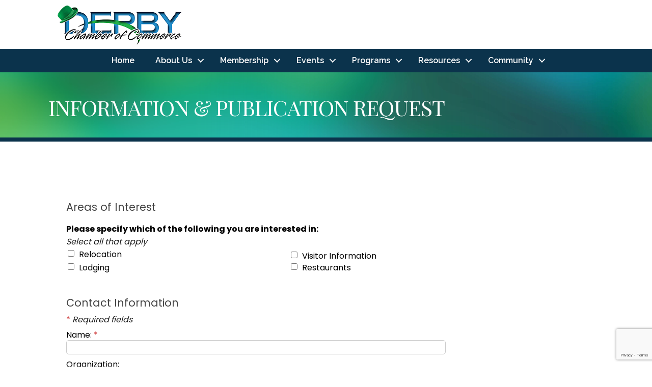

--- FILE ---
content_type: text/html; charset=utf-8
request_url: https://www.google.com/recaptcha/enterprise/anchor?ar=1&k=6LcpNUMUAAAAAB5iVpO_rzGG2TK_vFp7V6SCw_4s&co=aHR0cDovL2J1c2luZXNzLmRlcmJ5Y2hhbWJlci5jb206ODA.&hl=en&v=N67nZn4AqZkNcbeMu4prBgzg&size=normal&anchor-ms=20000&execute-ms=30000&cb=9xw45x301t8b
body_size: 49323
content:
<!DOCTYPE HTML><html dir="ltr" lang="en"><head><meta http-equiv="Content-Type" content="text/html; charset=UTF-8">
<meta http-equiv="X-UA-Compatible" content="IE=edge">
<title>reCAPTCHA</title>
<style type="text/css">
/* cyrillic-ext */
@font-face {
  font-family: 'Roboto';
  font-style: normal;
  font-weight: 400;
  font-stretch: 100%;
  src: url(//fonts.gstatic.com/s/roboto/v48/KFO7CnqEu92Fr1ME7kSn66aGLdTylUAMa3GUBHMdazTgWw.woff2) format('woff2');
  unicode-range: U+0460-052F, U+1C80-1C8A, U+20B4, U+2DE0-2DFF, U+A640-A69F, U+FE2E-FE2F;
}
/* cyrillic */
@font-face {
  font-family: 'Roboto';
  font-style: normal;
  font-weight: 400;
  font-stretch: 100%;
  src: url(//fonts.gstatic.com/s/roboto/v48/KFO7CnqEu92Fr1ME7kSn66aGLdTylUAMa3iUBHMdazTgWw.woff2) format('woff2');
  unicode-range: U+0301, U+0400-045F, U+0490-0491, U+04B0-04B1, U+2116;
}
/* greek-ext */
@font-face {
  font-family: 'Roboto';
  font-style: normal;
  font-weight: 400;
  font-stretch: 100%;
  src: url(//fonts.gstatic.com/s/roboto/v48/KFO7CnqEu92Fr1ME7kSn66aGLdTylUAMa3CUBHMdazTgWw.woff2) format('woff2');
  unicode-range: U+1F00-1FFF;
}
/* greek */
@font-face {
  font-family: 'Roboto';
  font-style: normal;
  font-weight: 400;
  font-stretch: 100%;
  src: url(//fonts.gstatic.com/s/roboto/v48/KFO7CnqEu92Fr1ME7kSn66aGLdTylUAMa3-UBHMdazTgWw.woff2) format('woff2');
  unicode-range: U+0370-0377, U+037A-037F, U+0384-038A, U+038C, U+038E-03A1, U+03A3-03FF;
}
/* math */
@font-face {
  font-family: 'Roboto';
  font-style: normal;
  font-weight: 400;
  font-stretch: 100%;
  src: url(//fonts.gstatic.com/s/roboto/v48/KFO7CnqEu92Fr1ME7kSn66aGLdTylUAMawCUBHMdazTgWw.woff2) format('woff2');
  unicode-range: U+0302-0303, U+0305, U+0307-0308, U+0310, U+0312, U+0315, U+031A, U+0326-0327, U+032C, U+032F-0330, U+0332-0333, U+0338, U+033A, U+0346, U+034D, U+0391-03A1, U+03A3-03A9, U+03B1-03C9, U+03D1, U+03D5-03D6, U+03F0-03F1, U+03F4-03F5, U+2016-2017, U+2034-2038, U+203C, U+2040, U+2043, U+2047, U+2050, U+2057, U+205F, U+2070-2071, U+2074-208E, U+2090-209C, U+20D0-20DC, U+20E1, U+20E5-20EF, U+2100-2112, U+2114-2115, U+2117-2121, U+2123-214F, U+2190, U+2192, U+2194-21AE, U+21B0-21E5, U+21F1-21F2, U+21F4-2211, U+2213-2214, U+2216-22FF, U+2308-230B, U+2310, U+2319, U+231C-2321, U+2336-237A, U+237C, U+2395, U+239B-23B7, U+23D0, U+23DC-23E1, U+2474-2475, U+25AF, U+25B3, U+25B7, U+25BD, U+25C1, U+25CA, U+25CC, U+25FB, U+266D-266F, U+27C0-27FF, U+2900-2AFF, U+2B0E-2B11, U+2B30-2B4C, U+2BFE, U+3030, U+FF5B, U+FF5D, U+1D400-1D7FF, U+1EE00-1EEFF;
}
/* symbols */
@font-face {
  font-family: 'Roboto';
  font-style: normal;
  font-weight: 400;
  font-stretch: 100%;
  src: url(//fonts.gstatic.com/s/roboto/v48/KFO7CnqEu92Fr1ME7kSn66aGLdTylUAMaxKUBHMdazTgWw.woff2) format('woff2');
  unicode-range: U+0001-000C, U+000E-001F, U+007F-009F, U+20DD-20E0, U+20E2-20E4, U+2150-218F, U+2190, U+2192, U+2194-2199, U+21AF, U+21E6-21F0, U+21F3, U+2218-2219, U+2299, U+22C4-22C6, U+2300-243F, U+2440-244A, U+2460-24FF, U+25A0-27BF, U+2800-28FF, U+2921-2922, U+2981, U+29BF, U+29EB, U+2B00-2BFF, U+4DC0-4DFF, U+FFF9-FFFB, U+10140-1018E, U+10190-1019C, U+101A0, U+101D0-101FD, U+102E0-102FB, U+10E60-10E7E, U+1D2C0-1D2D3, U+1D2E0-1D37F, U+1F000-1F0FF, U+1F100-1F1AD, U+1F1E6-1F1FF, U+1F30D-1F30F, U+1F315, U+1F31C, U+1F31E, U+1F320-1F32C, U+1F336, U+1F378, U+1F37D, U+1F382, U+1F393-1F39F, U+1F3A7-1F3A8, U+1F3AC-1F3AF, U+1F3C2, U+1F3C4-1F3C6, U+1F3CA-1F3CE, U+1F3D4-1F3E0, U+1F3ED, U+1F3F1-1F3F3, U+1F3F5-1F3F7, U+1F408, U+1F415, U+1F41F, U+1F426, U+1F43F, U+1F441-1F442, U+1F444, U+1F446-1F449, U+1F44C-1F44E, U+1F453, U+1F46A, U+1F47D, U+1F4A3, U+1F4B0, U+1F4B3, U+1F4B9, U+1F4BB, U+1F4BF, U+1F4C8-1F4CB, U+1F4D6, U+1F4DA, U+1F4DF, U+1F4E3-1F4E6, U+1F4EA-1F4ED, U+1F4F7, U+1F4F9-1F4FB, U+1F4FD-1F4FE, U+1F503, U+1F507-1F50B, U+1F50D, U+1F512-1F513, U+1F53E-1F54A, U+1F54F-1F5FA, U+1F610, U+1F650-1F67F, U+1F687, U+1F68D, U+1F691, U+1F694, U+1F698, U+1F6AD, U+1F6B2, U+1F6B9-1F6BA, U+1F6BC, U+1F6C6-1F6CF, U+1F6D3-1F6D7, U+1F6E0-1F6EA, U+1F6F0-1F6F3, U+1F6F7-1F6FC, U+1F700-1F7FF, U+1F800-1F80B, U+1F810-1F847, U+1F850-1F859, U+1F860-1F887, U+1F890-1F8AD, U+1F8B0-1F8BB, U+1F8C0-1F8C1, U+1F900-1F90B, U+1F93B, U+1F946, U+1F984, U+1F996, U+1F9E9, U+1FA00-1FA6F, U+1FA70-1FA7C, U+1FA80-1FA89, U+1FA8F-1FAC6, U+1FACE-1FADC, U+1FADF-1FAE9, U+1FAF0-1FAF8, U+1FB00-1FBFF;
}
/* vietnamese */
@font-face {
  font-family: 'Roboto';
  font-style: normal;
  font-weight: 400;
  font-stretch: 100%;
  src: url(//fonts.gstatic.com/s/roboto/v48/KFO7CnqEu92Fr1ME7kSn66aGLdTylUAMa3OUBHMdazTgWw.woff2) format('woff2');
  unicode-range: U+0102-0103, U+0110-0111, U+0128-0129, U+0168-0169, U+01A0-01A1, U+01AF-01B0, U+0300-0301, U+0303-0304, U+0308-0309, U+0323, U+0329, U+1EA0-1EF9, U+20AB;
}
/* latin-ext */
@font-face {
  font-family: 'Roboto';
  font-style: normal;
  font-weight: 400;
  font-stretch: 100%;
  src: url(//fonts.gstatic.com/s/roboto/v48/KFO7CnqEu92Fr1ME7kSn66aGLdTylUAMa3KUBHMdazTgWw.woff2) format('woff2');
  unicode-range: U+0100-02BA, U+02BD-02C5, U+02C7-02CC, U+02CE-02D7, U+02DD-02FF, U+0304, U+0308, U+0329, U+1D00-1DBF, U+1E00-1E9F, U+1EF2-1EFF, U+2020, U+20A0-20AB, U+20AD-20C0, U+2113, U+2C60-2C7F, U+A720-A7FF;
}
/* latin */
@font-face {
  font-family: 'Roboto';
  font-style: normal;
  font-weight: 400;
  font-stretch: 100%;
  src: url(//fonts.gstatic.com/s/roboto/v48/KFO7CnqEu92Fr1ME7kSn66aGLdTylUAMa3yUBHMdazQ.woff2) format('woff2');
  unicode-range: U+0000-00FF, U+0131, U+0152-0153, U+02BB-02BC, U+02C6, U+02DA, U+02DC, U+0304, U+0308, U+0329, U+2000-206F, U+20AC, U+2122, U+2191, U+2193, U+2212, U+2215, U+FEFF, U+FFFD;
}
/* cyrillic-ext */
@font-face {
  font-family: 'Roboto';
  font-style: normal;
  font-weight: 500;
  font-stretch: 100%;
  src: url(//fonts.gstatic.com/s/roboto/v48/KFO7CnqEu92Fr1ME7kSn66aGLdTylUAMa3GUBHMdazTgWw.woff2) format('woff2');
  unicode-range: U+0460-052F, U+1C80-1C8A, U+20B4, U+2DE0-2DFF, U+A640-A69F, U+FE2E-FE2F;
}
/* cyrillic */
@font-face {
  font-family: 'Roboto';
  font-style: normal;
  font-weight: 500;
  font-stretch: 100%;
  src: url(//fonts.gstatic.com/s/roboto/v48/KFO7CnqEu92Fr1ME7kSn66aGLdTylUAMa3iUBHMdazTgWw.woff2) format('woff2');
  unicode-range: U+0301, U+0400-045F, U+0490-0491, U+04B0-04B1, U+2116;
}
/* greek-ext */
@font-face {
  font-family: 'Roboto';
  font-style: normal;
  font-weight: 500;
  font-stretch: 100%;
  src: url(//fonts.gstatic.com/s/roboto/v48/KFO7CnqEu92Fr1ME7kSn66aGLdTylUAMa3CUBHMdazTgWw.woff2) format('woff2');
  unicode-range: U+1F00-1FFF;
}
/* greek */
@font-face {
  font-family: 'Roboto';
  font-style: normal;
  font-weight: 500;
  font-stretch: 100%;
  src: url(//fonts.gstatic.com/s/roboto/v48/KFO7CnqEu92Fr1ME7kSn66aGLdTylUAMa3-UBHMdazTgWw.woff2) format('woff2');
  unicode-range: U+0370-0377, U+037A-037F, U+0384-038A, U+038C, U+038E-03A1, U+03A3-03FF;
}
/* math */
@font-face {
  font-family: 'Roboto';
  font-style: normal;
  font-weight: 500;
  font-stretch: 100%;
  src: url(//fonts.gstatic.com/s/roboto/v48/KFO7CnqEu92Fr1ME7kSn66aGLdTylUAMawCUBHMdazTgWw.woff2) format('woff2');
  unicode-range: U+0302-0303, U+0305, U+0307-0308, U+0310, U+0312, U+0315, U+031A, U+0326-0327, U+032C, U+032F-0330, U+0332-0333, U+0338, U+033A, U+0346, U+034D, U+0391-03A1, U+03A3-03A9, U+03B1-03C9, U+03D1, U+03D5-03D6, U+03F0-03F1, U+03F4-03F5, U+2016-2017, U+2034-2038, U+203C, U+2040, U+2043, U+2047, U+2050, U+2057, U+205F, U+2070-2071, U+2074-208E, U+2090-209C, U+20D0-20DC, U+20E1, U+20E5-20EF, U+2100-2112, U+2114-2115, U+2117-2121, U+2123-214F, U+2190, U+2192, U+2194-21AE, U+21B0-21E5, U+21F1-21F2, U+21F4-2211, U+2213-2214, U+2216-22FF, U+2308-230B, U+2310, U+2319, U+231C-2321, U+2336-237A, U+237C, U+2395, U+239B-23B7, U+23D0, U+23DC-23E1, U+2474-2475, U+25AF, U+25B3, U+25B7, U+25BD, U+25C1, U+25CA, U+25CC, U+25FB, U+266D-266F, U+27C0-27FF, U+2900-2AFF, U+2B0E-2B11, U+2B30-2B4C, U+2BFE, U+3030, U+FF5B, U+FF5D, U+1D400-1D7FF, U+1EE00-1EEFF;
}
/* symbols */
@font-face {
  font-family: 'Roboto';
  font-style: normal;
  font-weight: 500;
  font-stretch: 100%;
  src: url(//fonts.gstatic.com/s/roboto/v48/KFO7CnqEu92Fr1ME7kSn66aGLdTylUAMaxKUBHMdazTgWw.woff2) format('woff2');
  unicode-range: U+0001-000C, U+000E-001F, U+007F-009F, U+20DD-20E0, U+20E2-20E4, U+2150-218F, U+2190, U+2192, U+2194-2199, U+21AF, U+21E6-21F0, U+21F3, U+2218-2219, U+2299, U+22C4-22C6, U+2300-243F, U+2440-244A, U+2460-24FF, U+25A0-27BF, U+2800-28FF, U+2921-2922, U+2981, U+29BF, U+29EB, U+2B00-2BFF, U+4DC0-4DFF, U+FFF9-FFFB, U+10140-1018E, U+10190-1019C, U+101A0, U+101D0-101FD, U+102E0-102FB, U+10E60-10E7E, U+1D2C0-1D2D3, U+1D2E0-1D37F, U+1F000-1F0FF, U+1F100-1F1AD, U+1F1E6-1F1FF, U+1F30D-1F30F, U+1F315, U+1F31C, U+1F31E, U+1F320-1F32C, U+1F336, U+1F378, U+1F37D, U+1F382, U+1F393-1F39F, U+1F3A7-1F3A8, U+1F3AC-1F3AF, U+1F3C2, U+1F3C4-1F3C6, U+1F3CA-1F3CE, U+1F3D4-1F3E0, U+1F3ED, U+1F3F1-1F3F3, U+1F3F5-1F3F7, U+1F408, U+1F415, U+1F41F, U+1F426, U+1F43F, U+1F441-1F442, U+1F444, U+1F446-1F449, U+1F44C-1F44E, U+1F453, U+1F46A, U+1F47D, U+1F4A3, U+1F4B0, U+1F4B3, U+1F4B9, U+1F4BB, U+1F4BF, U+1F4C8-1F4CB, U+1F4D6, U+1F4DA, U+1F4DF, U+1F4E3-1F4E6, U+1F4EA-1F4ED, U+1F4F7, U+1F4F9-1F4FB, U+1F4FD-1F4FE, U+1F503, U+1F507-1F50B, U+1F50D, U+1F512-1F513, U+1F53E-1F54A, U+1F54F-1F5FA, U+1F610, U+1F650-1F67F, U+1F687, U+1F68D, U+1F691, U+1F694, U+1F698, U+1F6AD, U+1F6B2, U+1F6B9-1F6BA, U+1F6BC, U+1F6C6-1F6CF, U+1F6D3-1F6D7, U+1F6E0-1F6EA, U+1F6F0-1F6F3, U+1F6F7-1F6FC, U+1F700-1F7FF, U+1F800-1F80B, U+1F810-1F847, U+1F850-1F859, U+1F860-1F887, U+1F890-1F8AD, U+1F8B0-1F8BB, U+1F8C0-1F8C1, U+1F900-1F90B, U+1F93B, U+1F946, U+1F984, U+1F996, U+1F9E9, U+1FA00-1FA6F, U+1FA70-1FA7C, U+1FA80-1FA89, U+1FA8F-1FAC6, U+1FACE-1FADC, U+1FADF-1FAE9, U+1FAF0-1FAF8, U+1FB00-1FBFF;
}
/* vietnamese */
@font-face {
  font-family: 'Roboto';
  font-style: normal;
  font-weight: 500;
  font-stretch: 100%;
  src: url(//fonts.gstatic.com/s/roboto/v48/KFO7CnqEu92Fr1ME7kSn66aGLdTylUAMa3OUBHMdazTgWw.woff2) format('woff2');
  unicode-range: U+0102-0103, U+0110-0111, U+0128-0129, U+0168-0169, U+01A0-01A1, U+01AF-01B0, U+0300-0301, U+0303-0304, U+0308-0309, U+0323, U+0329, U+1EA0-1EF9, U+20AB;
}
/* latin-ext */
@font-face {
  font-family: 'Roboto';
  font-style: normal;
  font-weight: 500;
  font-stretch: 100%;
  src: url(//fonts.gstatic.com/s/roboto/v48/KFO7CnqEu92Fr1ME7kSn66aGLdTylUAMa3KUBHMdazTgWw.woff2) format('woff2');
  unicode-range: U+0100-02BA, U+02BD-02C5, U+02C7-02CC, U+02CE-02D7, U+02DD-02FF, U+0304, U+0308, U+0329, U+1D00-1DBF, U+1E00-1E9F, U+1EF2-1EFF, U+2020, U+20A0-20AB, U+20AD-20C0, U+2113, U+2C60-2C7F, U+A720-A7FF;
}
/* latin */
@font-face {
  font-family: 'Roboto';
  font-style: normal;
  font-weight: 500;
  font-stretch: 100%;
  src: url(//fonts.gstatic.com/s/roboto/v48/KFO7CnqEu92Fr1ME7kSn66aGLdTylUAMa3yUBHMdazQ.woff2) format('woff2');
  unicode-range: U+0000-00FF, U+0131, U+0152-0153, U+02BB-02BC, U+02C6, U+02DA, U+02DC, U+0304, U+0308, U+0329, U+2000-206F, U+20AC, U+2122, U+2191, U+2193, U+2212, U+2215, U+FEFF, U+FFFD;
}
/* cyrillic-ext */
@font-face {
  font-family: 'Roboto';
  font-style: normal;
  font-weight: 900;
  font-stretch: 100%;
  src: url(//fonts.gstatic.com/s/roboto/v48/KFO7CnqEu92Fr1ME7kSn66aGLdTylUAMa3GUBHMdazTgWw.woff2) format('woff2');
  unicode-range: U+0460-052F, U+1C80-1C8A, U+20B4, U+2DE0-2DFF, U+A640-A69F, U+FE2E-FE2F;
}
/* cyrillic */
@font-face {
  font-family: 'Roboto';
  font-style: normal;
  font-weight: 900;
  font-stretch: 100%;
  src: url(//fonts.gstatic.com/s/roboto/v48/KFO7CnqEu92Fr1ME7kSn66aGLdTylUAMa3iUBHMdazTgWw.woff2) format('woff2');
  unicode-range: U+0301, U+0400-045F, U+0490-0491, U+04B0-04B1, U+2116;
}
/* greek-ext */
@font-face {
  font-family: 'Roboto';
  font-style: normal;
  font-weight: 900;
  font-stretch: 100%;
  src: url(//fonts.gstatic.com/s/roboto/v48/KFO7CnqEu92Fr1ME7kSn66aGLdTylUAMa3CUBHMdazTgWw.woff2) format('woff2');
  unicode-range: U+1F00-1FFF;
}
/* greek */
@font-face {
  font-family: 'Roboto';
  font-style: normal;
  font-weight: 900;
  font-stretch: 100%;
  src: url(//fonts.gstatic.com/s/roboto/v48/KFO7CnqEu92Fr1ME7kSn66aGLdTylUAMa3-UBHMdazTgWw.woff2) format('woff2');
  unicode-range: U+0370-0377, U+037A-037F, U+0384-038A, U+038C, U+038E-03A1, U+03A3-03FF;
}
/* math */
@font-face {
  font-family: 'Roboto';
  font-style: normal;
  font-weight: 900;
  font-stretch: 100%;
  src: url(//fonts.gstatic.com/s/roboto/v48/KFO7CnqEu92Fr1ME7kSn66aGLdTylUAMawCUBHMdazTgWw.woff2) format('woff2');
  unicode-range: U+0302-0303, U+0305, U+0307-0308, U+0310, U+0312, U+0315, U+031A, U+0326-0327, U+032C, U+032F-0330, U+0332-0333, U+0338, U+033A, U+0346, U+034D, U+0391-03A1, U+03A3-03A9, U+03B1-03C9, U+03D1, U+03D5-03D6, U+03F0-03F1, U+03F4-03F5, U+2016-2017, U+2034-2038, U+203C, U+2040, U+2043, U+2047, U+2050, U+2057, U+205F, U+2070-2071, U+2074-208E, U+2090-209C, U+20D0-20DC, U+20E1, U+20E5-20EF, U+2100-2112, U+2114-2115, U+2117-2121, U+2123-214F, U+2190, U+2192, U+2194-21AE, U+21B0-21E5, U+21F1-21F2, U+21F4-2211, U+2213-2214, U+2216-22FF, U+2308-230B, U+2310, U+2319, U+231C-2321, U+2336-237A, U+237C, U+2395, U+239B-23B7, U+23D0, U+23DC-23E1, U+2474-2475, U+25AF, U+25B3, U+25B7, U+25BD, U+25C1, U+25CA, U+25CC, U+25FB, U+266D-266F, U+27C0-27FF, U+2900-2AFF, U+2B0E-2B11, U+2B30-2B4C, U+2BFE, U+3030, U+FF5B, U+FF5D, U+1D400-1D7FF, U+1EE00-1EEFF;
}
/* symbols */
@font-face {
  font-family: 'Roboto';
  font-style: normal;
  font-weight: 900;
  font-stretch: 100%;
  src: url(//fonts.gstatic.com/s/roboto/v48/KFO7CnqEu92Fr1ME7kSn66aGLdTylUAMaxKUBHMdazTgWw.woff2) format('woff2');
  unicode-range: U+0001-000C, U+000E-001F, U+007F-009F, U+20DD-20E0, U+20E2-20E4, U+2150-218F, U+2190, U+2192, U+2194-2199, U+21AF, U+21E6-21F0, U+21F3, U+2218-2219, U+2299, U+22C4-22C6, U+2300-243F, U+2440-244A, U+2460-24FF, U+25A0-27BF, U+2800-28FF, U+2921-2922, U+2981, U+29BF, U+29EB, U+2B00-2BFF, U+4DC0-4DFF, U+FFF9-FFFB, U+10140-1018E, U+10190-1019C, U+101A0, U+101D0-101FD, U+102E0-102FB, U+10E60-10E7E, U+1D2C0-1D2D3, U+1D2E0-1D37F, U+1F000-1F0FF, U+1F100-1F1AD, U+1F1E6-1F1FF, U+1F30D-1F30F, U+1F315, U+1F31C, U+1F31E, U+1F320-1F32C, U+1F336, U+1F378, U+1F37D, U+1F382, U+1F393-1F39F, U+1F3A7-1F3A8, U+1F3AC-1F3AF, U+1F3C2, U+1F3C4-1F3C6, U+1F3CA-1F3CE, U+1F3D4-1F3E0, U+1F3ED, U+1F3F1-1F3F3, U+1F3F5-1F3F7, U+1F408, U+1F415, U+1F41F, U+1F426, U+1F43F, U+1F441-1F442, U+1F444, U+1F446-1F449, U+1F44C-1F44E, U+1F453, U+1F46A, U+1F47D, U+1F4A3, U+1F4B0, U+1F4B3, U+1F4B9, U+1F4BB, U+1F4BF, U+1F4C8-1F4CB, U+1F4D6, U+1F4DA, U+1F4DF, U+1F4E3-1F4E6, U+1F4EA-1F4ED, U+1F4F7, U+1F4F9-1F4FB, U+1F4FD-1F4FE, U+1F503, U+1F507-1F50B, U+1F50D, U+1F512-1F513, U+1F53E-1F54A, U+1F54F-1F5FA, U+1F610, U+1F650-1F67F, U+1F687, U+1F68D, U+1F691, U+1F694, U+1F698, U+1F6AD, U+1F6B2, U+1F6B9-1F6BA, U+1F6BC, U+1F6C6-1F6CF, U+1F6D3-1F6D7, U+1F6E0-1F6EA, U+1F6F0-1F6F3, U+1F6F7-1F6FC, U+1F700-1F7FF, U+1F800-1F80B, U+1F810-1F847, U+1F850-1F859, U+1F860-1F887, U+1F890-1F8AD, U+1F8B0-1F8BB, U+1F8C0-1F8C1, U+1F900-1F90B, U+1F93B, U+1F946, U+1F984, U+1F996, U+1F9E9, U+1FA00-1FA6F, U+1FA70-1FA7C, U+1FA80-1FA89, U+1FA8F-1FAC6, U+1FACE-1FADC, U+1FADF-1FAE9, U+1FAF0-1FAF8, U+1FB00-1FBFF;
}
/* vietnamese */
@font-face {
  font-family: 'Roboto';
  font-style: normal;
  font-weight: 900;
  font-stretch: 100%;
  src: url(//fonts.gstatic.com/s/roboto/v48/KFO7CnqEu92Fr1ME7kSn66aGLdTylUAMa3OUBHMdazTgWw.woff2) format('woff2');
  unicode-range: U+0102-0103, U+0110-0111, U+0128-0129, U+0168-0169, U+01A0-01A1, U+01AF-01B0, U+0300-0301, U+0303-0304, U+0308-0309, U+0323, U+0329, U+1EA0-1EF9, U+20AB;
}
/* latin-ext */
@font-face {
  font-family: 'Roboto';
  font-style: normal;
  font-weight: 900;
  font-stretch: 100%;
  src: url(//fonts.gstatic.com/s/roboto/v48/KFO7CnqEu92Fr1ME7kSn66aGLdTylUAMa3KUBHMdazTgWw.woff2) format('woff2');
  unicode-range: U+0100-02BA, U+02BD-02C5, U+02C7-02CC, U+02CE-02D7, U+02DD-02FF, U+0304, U+0308, U+0329, U+1D00-1DBF, U+1E00-1E9F, U+1EF2-1EFF, U+2020, U+20A0-20AB, U+20AD-20C0, U+2113, U+2C60-2C7F, U+A720-A7FF;
}
/* latin */
@font-face {
  font-family: 'Roboto';
  font-style: normal;
  font-weight: 900;
  font-stretch: 100%;
  src: url(//fonts.gstatic.com/s/roboto/v48/KFO7CnqEu92Fr1ME7kSn66aGLdTylUAMa3yUBHMdazQ.woff2) format('woff2');
  unicode-range: U+0000-00FF, U+0131, U+0152-0153, U+02BB-02BC, U+02C6, U+02DA, U+02DC, U+0304, U+0308, U+0329, U+2000-206F, U+20AC, U+2122, U+2191, U+2193, U+2212, U+2215, U+FEFF, U+FFFD;
}

</style>
<link rel="stylesheet" type="text/css" href="https://www.gstatic.com/recaptcha/releases/N67nZn4AqZkNcbeMu4prBgzg/styles__ltr.css">
<script nonce="B0XpIjTAs5nNIrBcr20fKQ" type="text/javascript">window['__recaptcha_api'] = 'https://www.google.com/recaptcha/enterprise/';</script>
<script type="text/javascript" src="https://www.gstatic.com/recaptcha/releases/N67nZn4AqZkNcbeMu4prBgzg/recaptcha__en.js" nonce="B0XpIjTAs5nNIrBcr20fKQ">
      
    </script></head>
<body><div id="rc-anchor-alert" class="rc-anchor-alert"></div>
<input type="hidden" id="recaptcha-token" value="[base64]">
<script type="text/javascript" nonce="B0XpIjTAs5nNIrBcr20fKQ">
      recaptcha.anchor.Main.init("[\x22ainput\x22,[\x22bgdata\x22,\x22\x22,\[base64]/[base64]/[base64]/bC5sW25dLmNvbmNhdChTKTpsLmxbbl09SksoUyxsKTtlbHNle2lmKGwuSTcmJm4hPTI4MylyZXR1cm47bj09MzMzfHxuPT00MTB8fG49PTI0OHx8bj09NDEyfHxuPT0yMDF8fG49PTE3N3x8bj09MjczfHxuPT0xMjJ8fG49PTUxfHxuPT0yOTc/[base64]/[base64]/[base64]/[base64]/[base64]/MjU1Okc/[base64]/[base64]/bmV3IEVbVl0oTVswXSk6eT09Mj9uZXcgRVtWXShNWzBdLE1bMV0pOnk9PTM/bmV3IEVbVl0oTVswXSxNWzFdLE1bMl0pOnk9PTQ/[base64]/ZnVuY3Rpb24oKXtyZXR1cm4gdGhpcy5BaSt3aW5kb3cucGVyZm9ybWFuY2Uubm93KCl9OmZ1bmN0aW9uKCl7cmV0dXJuK25ldyBEYXRlfSxPKS5LcT0oTy5kcj1mdW5jdGlvbihuLGwsUyxHKXtpZigoUz1tVihTKT09PSJhcnJheSI/[base64]/[base64]\\u003d\x22,\[base64]\x22,\x22R8KHw4hnXjAkwrIVVWs7ScOibmYLwrjDtSBFwqJzR8KEMTMgMcONw6XDgsOzwoLDnsOdYsO8wo4IZcKbw4/DtsOdwoTDgUkxWQTDoHobwoHCnUDDky4nwpcELsOvwpzDkMOew4fCr8OCFXLDvxghw6rDicOhNcOlw7wTw6rDj2fDqT/DjXrCpkFLasO4VgvDuT1xw5rDoG4iwr5Gw4UuP3rDjsOoAsKnQ8KfWMOvSMKXYsOUdDBcAcKQS8Oga1VQw7jCpifClnnCjT/ClUDDpWN4w7YRBsOMQE4jwoHDrRBXFErCn2MswqbDpXvDksK7w5PCpVgDw7bCoR4bwrLCm8OwwozDksK4KmXCksKSKDI1wr00wqFlwp7DlUzClBvDmXFHWcK7w5grWcKTwqYJU0bDiMODGBp2JcKsw4zDqgvCtDcfM0trw4TCvMOsf8OOw4h4wpNWwqY/w6dsfMKyw7DDu8OMLD/DosOSwofChMOpEU3CrsKFwoHCkFDDglnDicOjSRAfWMKZw7h8w4rDom7DpcOeA8KOQQDDtknDusK2M8OgAFcBw60NbsOFwq8rFcO1Diw/wovCmcOfwqRTwqQqdW7DnFM8wqrDuMKbwrDDtsKkwpVDEADCpMKcJ1cLwo3DgMKkBy8YJ8O8wo/Cji/DncObVFcswqnCssKfAcO0Q2vCksODw6/DucK/w7XDq19tw6d2bhRNw4tvaFc6IFfDlcOlFFnCsEfCuFnDkMOLDXPChcKuPRzChH/CilVGLMOHwq/Cq2DDmVAhEX/DhHnDu8K5wocnCnMIcsOBYcKjwpHCtsOzDRLDiiPDo8OyOcOvwpDDjMKXXUDDiXDDvgFswqzCocOyBMO+WQ54c0TCr8K+NMOtAcKHA07Cv8KJJsKPby/DuRzDg8O/EMKewoJrwoPCssOpw7TDojAuIXnDuHkpwr3CuMKKccK3wrDDvQjCtcK4wqTDk8KpGn7CkcOGHkcjw5kIPGLCs8Oyw7PDtcObOGdhw6wZw4fDnVFjw6kuenXCizxpw4zDmk/DkjnDtcK2ThrDs8OBwqjDrsK1w7ImTT4Xw6EjPcOuY8OQB17CtMKHwqnCtsOqMcOKwqUpCcO+wp3Cq8KUw45wBcK0ZcKHXRHCtcOXwrEAwplDwovDpmXCisOMw4jCmxbDscKTwqvDpMKRAMOVUVp9w6HCnR4tYMKQwp/DrMKtw7TCosKPR8Kxw5HDlcKsF8OrwofDv8KnwrPDjmAJC3cBw5vCsiXCgmQgw5YVKzhgwqkbZsO4wrIxwoHDscK2O8KoOXhYa0HCtcOOITJbSsKkwp0aO8Oew47Dh2o1VsKeJ8Odw57DhgbDrMOmw65/[base64]/Dgy7DpilkUmzCryMPJMKldMO5w5k4XcKUeMO8Q18vw6zCmMO9VifCucKkwogJaV3DksOCw7ldwqoDIcOPM8KQHA/Cq1RbacK3w53DvCVKeMOTMMOVw4IQRMOLwpAGAkATwpZqNn7CqMOJw6x3Uz7Drll2CD/[base64]/DtHTCoAzDhTLDssOSwp7Dt8KKwpBzPC4jCHpuTSjDnwfDo8OEwrPDu8KcWcKyw7J2L2XCkE9yZBXDhxRqZsO9FcKFeivDllTDrxHChVbDuQPCrMO/MX0gw7PDg8KsEnnCrcOQWMOpw4IkwqLDsMOCwojCssOhw4XDt8KnSMKzSj/DksKfVmo9w6rDnCrCpsKBCcKiwohIw5PCmMOYw4R/wqfClGJKJcOfw7dMUGUaQH0WdWoueMOQw5lXVwrDvwXCnSE9XU/Dg8O+w5pNcCtkw4kKGXBjfhtdw6l2w444w5IEwr3DpQbDi0vCrR3CjhXDiWFsOjIdVFjCtjhtNMOOwr3Dk2TCvcKBeMOdKcO/w63Dj8K6GsK5w4xEwrDDnAfCt8K8fRYxJxQTwoMeASkRw5wrwptpLsKUO8O5woMCAWTChhjDm0/CmMOuw6xsVj5pwq7Dl8K3GsO2A8KXwqXCocK3YX1tBSjClFHCjsKSYMOObMK+InLCgMKdaMOOUMKqKcOrw4/[base64]/DrMKUeEJAXMO5KSUcccK9w4nDgwtqwrN7VBTCgElQMl3Dj8OLw6HDgMKHHgbCrHVeITbChHnDncKkEk/CiWchwqXCj8KUw4PDpiXDkWUpwoHChsOewrk2w5nCq8KgTMKbBMOcwpnCq8KZPwodNkHCucOoLcOEwrAtDMOzIEHDqMOXPsKOFxXDhEnClsO8w4TCuGHDkcK2LcO+wqbCqxZLVALCpwZ1worDrsKfOMOYQ8KTQ8KSw4bDuSHCqsOvwofCrcO3GUZ/w4PCocOVwqvCtDQ+XsOww4PClDt0wobDr8Knw4nDh8Olw7XDqMOlPsKYwpPCtnTCt3rDhCNQw4xbw5jDuEg3wr/Dr8KBw4PDnwhqEWprMMKvSsKgFcO0YsK4biBxwqBFw5YGwr5tG1vDiBkfPcKVdsOHw5Azwq/Dk8KuY2zChE85woMhwrPCsG54wr9Mwp4dbGfDkV9/IhlBw5fDgcKdE8KsMAnCrsOdwp86w6HDmsOED8K0wrJ6wqUmPWsUwoNfDg7DuTTCpXvDk3PDthnCg0pgw7zDuD7DuMOUw5nCvSDCjcOcbQN7wrZww5R6wr/DhMOoXwFPwpwuwq9YdMKKYsO5W8Oxd0VDa8KfDRvDlMKKXcKLVD1lwovCk8O1w6bCoMKRR2Jfw4MeHEbDnUzDssKIFMKWwp/[base64]/HRJ6wrRFw4XChMKWw53DpsOew6x9a8KYwpdHw7PDicKHw5NaR8O2XQ3Dl8OQwoJxKsKdwrXCpcOaa8K8w6Jdw55ow5xgwrHDqsKYw4wEw4nDlH/DiF8mw4vDuF/CmUZvEkbDpGbDl8O2worCqmnCoMKWw4jCg3HDjsOmd8Ouw4/[base64]/CmsKAwpTDlsOUGcKGw6gDAsOWfsKAcsOtAHM0woXCmMKpFsKRcgNNJsOzGDvDo8O5w4pldjjDinHCuzXCo8O/w7vDnCvCliLCpcOkwo8Dw5QCwrBkwpzDp8K7wrnCo2Z5wqpdYVDDjMKlwp1LUVUvQU9/Z0rDvMKxcyAoBABrYcORLMKOMMK0b07CmsOjNQbDucKOPcKuw6TDkTBMJSY3wo0+XsOZwrbChx98EMKGWDTDpMOowrlGwrcZJMOAAzzDsgXCrgpxw6I5w7bCvMKUw4fCsSUELHRaRsKINMOyJsO3w4rDtyMKwo/ClsOwexdieMK6YsOLwoXCu8OeEwXDjcK6woc5wo8MaH3DicK3YxjCuGdNw47DmsKLfcK6wrLDh08Cw6/DlMKYA8OiHcOHwoZ2D2TCnBUEaUV1woXCsjNDAcKfw4jDmzPDgMOEwrQ7EQTCvWLCi8O/wrJrKENQwqcjUHjChALCs8OudXxDwoLCpBALV3M+bHoETT/DkR9GwoITwqtNcsKBwpJ0L8OcRMKFw5M7w7wCVTBMw7PDnW1mw61XDcOQw5okwoHDvFHCpxNaeMO3w5Rtwr1PWMK/[base64]/DvQ/ChMKeAgXDhDrDjC5ibsKQw4cgw4QBw5hpwqt8wrwgTHJEUVtrW8KHw6LDtsKRQ0zCmErCicO7w7lYwqXClMKxBQTCoHJ/IMObG8OqLRnDn3UlHcOXDBfDrmvDuXlawqBKQwvDqTFAwqs/HwLCr0jDksKQVyTDtVPDpGjCmcOCPVlUHnZmwqFLwo0WwpR8bAVgw6nCsMOrw7fDsxYuwpcUwrjDtcO0w40Kw5PDisO1YD8jwr9TdhBwwrXDjlZVcsOiwobCi35rZGPCgUB1w5/Cok5Pw67CqcOUVXVifzrDij3Cuz48RR1aw5ZewpwEHsOWw5fDk8O3G1M+woYLVxDCvMKZwoIcwpklwp3Dg1rDscKWPVrDtDFMbsK/aj7CnXAFOsK9w6M2DX9jaMO7w4tkG8KpGcONH1ZcIQHDusOQPsOmbFbCs8KFGDbCizLCsjUEw4vDsUsUQsOLwqjDj1pYJB08w7HDrcOeQyUxI8KFKsO1wp3DvFvCo8ONDcOnw7Fkw4jCr8Kkw4fDsQTDhl/DnsO/[base64]/[base64]/[base64]/Dm8OhG8K7UcKef1Bfw6nDnngpcgzCpXk9GMO7FEl/wofCosOsFDLDl8ODCsOBwpjDq8OAJ8Oaw7Q2wpvDuMOgJcOyw7nDj8KLSsKjfAPCqjDCvAgUSsKkw7PDgcKiw6how7A1A8K1w6ZHFDrDgABqOcO/[base64]/[base64]/DusKewqrCn05SwpDDpy3Dih7CpTUWKHRywq/[base64]/DoVAgwp3CqkNIwonCksK3eDXCg8OmwqLDnwdVMTg3w5lfGk/[base64]/Cs8OAwrTDnsOTDMKgNW4mGlBnwo/CrhBAw4DDowLCuVI3w53CvMOJw7TDnAzDjMKeWUAJD8O3w6HDglxIwo3DkcOywrbDn8KaORrCilZkKi5May/CmkvCiDnDqm5lwq0rw4zCuMK8XUcjw4HDisOyw6AlG3zCnsK/csOfY8OLM8KBw41DMEsXw6pqw5TCm2PDgsKaK8KMwr3CqMOPw5nDl1IgYlwowpRTZ8KXw40XCh/DiArCqcOEw7nDscKAw5jCncKyNVDDh8KHwpDClXHClMOEPVbCs8OQwqXDkXDCqBANw4g8w4jDtcORZXtDDSPCkcOFwojDhMKZe8OBfMOgBMK4fcKFPMOmVw7DpS9AZ8O2wp/[base64]/Dgw3Dl8OGw7rCvMKMZ3kFwpTCo8KiWsOlw6jChDPCv03DicKYw43DmsOOFELDrjzCqE/Du8O/[base64]/w6pOwq/DmMKRdGlwNsOIJkbClmZ/BMKHAxHCrcOVwodsf27CvG7CnEPCjkvDmjF3w5B0wo/CjyTCoipvQsOdOQ44w6fDrsKaaUnClBzCisONw7Itwr4Xw6gqbRLChhDClcKGw6BQw4EqZVkNw6IlasONY8OyOMOowpAqw7TDnSwiw7jDgcKvSjzDrsK3w7ZOwozClsKdKcOkQkXCjizDhSPCl3/CrFrDnXRMwrhuwq3DtcO9w4kLwq0lHcOZCXF+w5zCtMO8w5HDlHQPw65Pw4zDrMOIwodtZXXCrMKOE8O0w4Usw4/CocKHScK3Eyw6w6U1IgwNw7rDr1nDoUTCjcKvw7MJK3nDmMKBJ8O6wrtzOHLDsMKdPcKQw7jCp8O0Q8K0Fz4MR8O5KzQ/wpTCocKNMMOJw482HcKeNmUeTHh2wq5TYsKjw5jCg2jCmS7DqVMcw7vCjcOow6/Du8KlacKufhUIwpIBw4sUX8KLw6RkJTFXw7NTPHQnKsOUw7nDqMOta8O+w5bDtxbDtADCujzCqjxRWsKmwoImw54/w5oGw6pqwqPCpnDDonQsDRtPES/DksOLacO0SGXCpsKjw5pkAgcbAsKmw4kwAWApwq4gIMKJw5kYHT3CgWjCtsK/w4NNVMK1H8OMwp3CiMKZwqMlHMKKZMOhJcK6w58AZMO4MCsAT8KdHBLDi8Omw4gZPcOOJgDDv8KNwpzCqcKvwrd/[base64]/cSnDsEnDmsKkMsObwprDlMO9HiUewqnDr8Ohwqcow4LCoTnDtcO7w4bDvsOTw5HCpsOww50sJw5vByvDsEcTw6IewrBaAVJHJ1XDncOAw7LDp3zCsMO9byDCmVzCjcKFNMKsLU/[base64]/CsS/Du8OLRMOxdHI2G2M0w7RCLQXDpkAEw5jDjXrDh1dUSBzDggnDjMOqw4c9woTDh8K4KcOAfCldG8OPw7QycWXDpMKzfcKqwqfCnBNlbMOaw74QO8K3w506eCdvwpVMw77DiGZ2VsKuw57DrMO8JMKAw7pjwopEwoB7w5hWKD4Fwq/Ds8KsTiXCmksmcMOCScOpa8O9wqkXAi/CnsOSw6TCiMO9w77CmTDCoRfDpg/[base64]/w4/[base64]/wqdJCUvDnWDCoH1dTMO/w4ACw6TDuSLDgHLCghHDh2HCqS/DksKdWcKkZS5Cw40LBj05w402w6YuAcKWABAudEIlLx0ywprDi0LDqgLCucO8w7EywqQ/[base64]/DrMO8w7VKw7QyBcOYNgzCp1vDm8OEw6sTw54yw5snw6xIeSdhLcK8RcKnwp8dCwTDizfDn8OXb3g2SMKSMHd0w6c1w6PDi8OKw6jCi8KmJMKzdMOYc37DicKlB8KVw5rCu8OwPcOqwqXCtVDDlEvDgyXCsgQwJcKyRMKleDzDlMKgIVwew7LCkBbCq0ogwq/DmcKUw4AAwrLCtcO5CcKkIcKcL8OewrYrIivCkX9Bej3CvsOlVyIZAcK9wpoRwpUYecOyw4JSw495wpB2dsORE8KZw7tadSlBw550wpnCjsO/Z8OeVhPCrcOqw55Aw7HDn8KrBcOIwonDh8K2wpgIw5zCgMOTPknDgUIjw7DDicOqX05Nb8OaK0XDqMKmwoxnw6/DnsO/wpsSwpLDllp+w4t0wpERwrckbAXCsUnCkXjDm1LChsKFSGrCqRJUO8KDDzXCrsOgwpc1LCI8ZnNYYcOBw5jCt8KhFXLDoWMzLk0MdiLCvTsKVyYgHAgLVMKqN2XDsMO1DMKgwrbDn8KMeWI8aXzCjsKCUcK8w6jDpGHCplvCv8O/wpHCmz14IcKZwp/CojzCmmPCuMOswrDDvMOoV1p7EnjDnVs1TGJ/A8K4w63DqHpqeBRMSC/Cu8KNTsOuesOuMcK/OsOcwrdZESPDoMOMOHfDhsK/w70KMsOlw4lHwoHCji1qw6rDqQ8YR8OqVsOxfsOQAH/[base64]/CrMOdRcK6Nwk6QH8Kw77CtChWw6fDu8OVwqM/w7xOwqDCrCnDnMO/A8KywrdwTD8aA8OfwqcLw5rCiMOAwo1mLsKtBsK7ZmDDs8KEw5DDlhbCm8K9Z8O1dsKaU29xViRXwp58w5dtw4PDmwbDsgwGMcKvcQjDlCxUdcK9w73Dhn9twrLCgSBjXHjCqlTDhQR5w4FhRsO8X296w68CUw5AwqfCqAvDmMODw5ldA8ObG8O6K8K/w6IlBMK+w5jDncOSR8Oaw7PCssO5OXzDosKgwqUPM3/Dp23DpgEAIcOKXVMMw5zCuXvCosORPkPCtnZ5w6R1wq3ChsKvwp7Cg8K3aADCp3bCucKow57DjMOxfMOzw6IUw6/[base64]/DgsO3b8KOwp8Vw794IsKWw5XCsMOPw5HDnx/DhcORw7zDpMKeL3rCvkpqbMO3wonCl8KUwp5mVCMlHUbCsTRhwoPChkkgw5LDqsK1w73CvcOlwrLDmkvDuMKmw7/Du1/[base64]/[base64]/DnsO5w5tCw5/DrMKcwrJMwozCosOtwoXDpsKyZh1kw6TClsOCwpHDoiEQJjdhw5DDmMO2O3DDqWbDpcO4USXCjsOde8KAwpzDuMOXw6TCm8K7woVbw68hwrN2w67Dk3/Ct3DDhlrDssOGw53DqCJVwrdcT8KTLsKcPcOawr/Cn8K7WcKRwrVpGy55AcKfdcOXw787wo4cdsKzwr1YUDNUwo1zRMKPwp8Iw7fDk0J/QhXDlMOvwo/[base64]/[base64]/wrzDicK+w4p3Plsmw4nCiHXDk8KLKmwvw7NiT8Kcw6FywoZlw5vDmGHDpE8Yw7VhwqMfw6XDjsOUwrPDp8KTw64rEcKnw7LCvQLDn8OLS3/CnW/Ck8OJDwLCn8KJOmbCpMORwq41LAI7wrfDjkxsVcOhdcO3wpzCoi3CmMOlasOgwrvCgxF9PVTCgF7DhsOYwrxiwp/[base64]/[base64]/w5vCg8KmwoDDpGPDoBfDlEp5w4xMwoBvwo7DlDY+wrfCgxBgXMK+w6Bzwp3DusOAw6A+wo5/K8OoWBfDtExfYsKhPB55wonCpcK7PsOwG0dyw4dUTsOPCMKmw7c2w6XClsOWDg4ww6plwpfCqjHDhMOiSMORRgnDk8OYw5ljw70lwrLDjmjCkBd/w75DdTjCihckEsOowrbDo3Axw7XCisO1bGkAw4nCn8OYw6vDtMOeUjZawr8mwpnDrxZgTjPDsy7Co8OywoTCmTR3B8KtKcOCwpzDjV/[base64]/[base64]/[base64]/DiQIuTVzDtkjClHIEMVzDogFaw5LCugwVPcOcOXttXsKswoTCjMOqw6/[base64]/wq1dYFtaQmwSwodiAMObwr1Nw4I6w43Cv8Kuw7hZBMKzdkzDucOrw73ClsKXwodDMcKvA8OZw67CtkJdJ8Kqwq3DlsKLwqJbwpfDvh8IWsK9LRIETsOpwp8IOsOYBcKPJnTDplZgFcOuZ3HDmsO2LD/CqsKdw4jDo8KKC8OYw5HDikXCnMOow5DDpAbDoWTCu8ObEMKjw6c+ZhRMwroVPhw8w7bDgsKVwp7DscKwwpDDpMKUwqsMRcOfw73CocODw5wHUyPDuHAcGH0YwpwBwp8dw7LCuBLDvzg+DCzDqcO/fW/CkjPDm8K4MiHCtcKbwrbCgsKueBpSBHwvKMKZw51RNw3CriFVw6/Dtxpdw4V/w4fDjMOmJcKkw63Dn8KVX2zClMOXWsKywrN9w7XDgsKaRDrDoFkwwpvDrlIjY8KfZ398w6DCpcO+w7zDgsKIMSnCrWYIO8K6FMK+bcO+w6J4Az/DnMO5w6XDh8OEwofCksKDw4kbCsK+wqPDksOtXi3CkcKFV8O9w4dXwr3CgMKqwoR4FcOxb8KtwqwPw6vCh8K+RCXDj8KDw7zCvkYvwpJCWsKKwrQyeE/DrMK8IGp/w5vCp2howpHDqHbCikrDgEPDoHpHw7rDmMOfwrTCsMKEw7gMU8O0P8OwasKRDxPDtMK1Mz57wqjChnxZwrdAOj9aY24aw5TDlcOcwobDqsOow7Ncw6JIZS8Ww5tgVyDDiMOiw4LDpMK4w4HDnj/DoU91w5fCncOAJ8OJOj3DkUjCmnzCn8K/GDA1QTbCmX3Dr8O2wqlVRnttw4bDnmcBZnvDsmfDkw1UdXzCm8O5c8ODQ01BwrIxP8KMw5cMQWI2T8ODw5TChcKzVwF6w7nDqsO3ZVALCsO/[base64]/CqXfDlAUywrskw4RYw7/[base64]/w4tcwoJvwqwYwrB3NsOJw4VEMT3CgGMTw6/DuyDCn8OxwpYRBVvCoBoewqRnwrUTE8OnVcOPwpIPw5lWw790woESR1XDtgbCiSbDhX1XwpLDscKve8KFw7HDp8Kvw6HDgMKzwqfDusKUw5PDscOHCGReb1EtwqHCiiR+d8KYHMK9B8K1wqQ8wprDjiN7wpQswo1lwpByYW8qw4xQVnctKsOFJcOlGVItw6/[base64]/DgcK9T0XCnMOrw63CjMKXBmMbAGvDvcOsXMKCAS8ZJHlrwrHCvTd+w4DDpcOcIyg4w53CtMK3wpJAw5Eaw6vCp0Vsw6Q6FzN7w6rDkMKvwrDCgmnDsxBHQcKbJ8OQwo/DtMOPwqEsBUtkZAIIasOCSMKvLsOTEVzCkcKLacOnCcKQwofCghLCsygKTEwVw5HDtcODNQ/ClsKsNWDCr8K8TQHDkAbDgGrDjiXCssKCw6Nxw77Dl3RvckfDr8O4ZsOlwp9DbQXCqcK5EicxwqoIAG8wOkcQw5fCnMOEwq5ewoXCvcOpGsOYJsK4bHXDl8OvI8OfKsO0w719fgfCkMO8BsO5GcKvw6hlKyw8wpfDik58DcKLw7PDs8K/wrFZw5PCsgw6HWNFAcKmAsK4wrkZwq9NP8KCKHIvwrTCrGrCtU3CvMKFw4HCr8KswqRfw7JAH8OWw4TCt8KZBH/Clz4VwpnCo0gDw5kPTcKpXMOnCFoGwqd/IcOGwqzCh8O4LsOfD8KNwpRoaGzClcKYHcKlX8KTP2pwwqdGw7p5ecOWwoXCoMOGwpJ5EMK9ZC0hw5c3wpbCjHDDv8K1w6QewoXCtcK7HcK0LsKETzANwpARAXXDt8KHBhVHwqPCu8OWdMOVIE/CpU7CgmAsbcKyE8OhYcK4IcOtcMO3YMKSw4DChB/[base64]/[base64]/DjULDhlMEw4HCgsOjwpBQLsKSJhJsHsKcw5Eqwp3CosOZNMKxUywlwonDlWvDnVQWDmTDmcOGw4w8w5Zow6jDn1XCv8OcPMOKw783HsOBLsKSwqDDk181GcOnbUHDuT/DuxppWcOKwrPCr2ogSsODwpJeCsKBWxbCoMOdJMK1dsK5HjrCnsKkJcO+SiA9enLCh8KKBMKYwohvU2lqw5Mnc8KPw5rDhsO4G8KCwq5CSVHCtkbCgF4NKcK7N8OQw4XDsi7DmcKEDMO+BV3CoMORJX4VahzCmDfDkMOAw6nDsTTDsxJ+w45afxsvLgVtM8KXw7/Do1XCrn/DtMO+w4sawoIhwpQgPcKGYcODw41aLmY7Y0nDpHQfPsOUwo5GwrrCrMO8UsKIwoXCmsOEwqjCnMOoAMK6wqtQVMOMwr/CoMKqwpDDj8Olw5MaK8KfIcKRw47ClsKZw5tkw4/DvMOPekkRGRNLw6B6Q2MKwqgkw6otZ33DgcKmw5JOw5JZAGXDgcOuXRbDngdbwpfDmcKjdzDCvj8WwpbCpsK+w6jDr8ORwpkAwpcOEFoTdMKlw4/DiATCs1tPRg7CvsOqYsO8wpHDn8K1w4rDvMKHw47Dii9hwoZ+L8OmSsKew7/CrnsHwo8jTcK2A8Ocw5LDoMO2w5xEH8KrwqgRP8KCShRUw6LChsOPwrbDrCAXSFdqYsOswqDDqiMYw5caVMO1wq0zH8K3wqjDsjt4wrk+w7F7w5sow4zComPCv8OnJQXCi2nDjcOzLhTCrMK2bD7CnsOMeh1Vw7PCmyfDucOAXcOBZBnDpsOUw5LDnsKZw5/DvF4eK2FtQ8KuSlhWwqZTSsOHwpNnH3Z6w5zCoBETezF0w7PDhsONM8OUw5BlwoBcw545wqXDvHBoKSlTEjVpCETCqcOwZSINLVTDlG/DjyjCnsOVPH5FNFEwO8KZwpzDsW5TJz0xw43CocO5J8O3w6QTWsOkOn0qOVbCusOxIR7CsBQ7YsKnw7/CkMKMEcKfB8OXNibDrcODwrrCgD7Dq289ScKtw7rDksORw6dfw40Aw4bCiBXDlil1JcONwp/CmMKPLxJMaMKbw45owofCpH7CoMKhc2cTw7U8wrE9dMKOUF4dYMO7W8Oyw4XCnVlIwrBcw6fDr2EewowNw4jDjcKTUcKuw53Dqwdiw4YPFWshwq/DhcKFw6DDssK/U0rDgkfDisKeQCYYM0fDpcK3DsO4fTZEOyA0O3DDgsOTRXYxBAlUwr7DjH/DucK1w4kew4LCv21nwpEqwrBaYVzDl8OvNcKlwqnCt8KCV8OcDMOZHhc7OQ9EUysMw63DpVjCvwNwIDHDuMO+HV3DgMKWUjDCpSkZYsKmYBrDgcKvwoTDv1EQe8KcWMOjwpxJw7PCoMOeazgwwqDCpcOmwoAFUQ/CssKGw4FLw7TCoMOWHcOPTApvwpvCvcO2w79Dw4XChg7Du09UdcO3w7cmOlp5Q8KnRsO4wrHDuMK/w6DDqsKXw6ZGwrHCi8OeR8KeBsO8ckLCj8Ouwq1gwrAOwpU/YgPCoBLCtA9eBMOoLl7Dl8KMNsK5QCzCmcOFL8OgWVrCvcOTegfDuh7DsMOjT8KxNzTDvMK2W3YcXmp9GMOqDCdQw4p1Q8KYw4VEw5PChU8TwrbDl8KNw5DDs8K5HsKBanhmPRcjZC/DvsK+C25+N8KRTnLCv8KUw7DDiGsAw6/CjcKrSSEGwpcFMsKTJMKtTivCqcKBwq4oDxnDicORKsK4w7AGw4DDmg3DpgbDhhAMw5pGwrPDvMOKwr4sK1/Ch8OKwq3DgjJqwrnDvsKJPcKWw6jDoxLDkcO/wq3CrcK5wqnDjsOzwq/DlXXDkMOrwrB+ZGcQwqfCuMOPw47Dtgs2IG3CpWVKbsK/NMOBw7vDl8KpwrRewp9XF8O4WHDCnwfDhQPCncOSN8Kyw7l/G8OPecOKwoLCmsO1HsOpZcKmw7HCoEM+AcK0YxDCh0TDtWLCgmkCw6glM3zDrsKEwrHDg8KyG8KMH8KOUcKFeMKLEVBaw4QtY0wBwqzCjsOXMRnCqcKhAsOJwrUAwoMDY8ORwp7DhsKxCcOzOBnCj8KTA1UQUm/CmwsUw7tIw6TDjcKmfcOeYcKLwrd+woQ5PFZATQDDgsOjwrvDrsO+YUxVV8ONXBxRw4FKHCh5O8O6H8ORfwHDtTXCmiA7w67CtFjCll/[base64]/CsK4wqLDqXfCl2fCq1MxHMOqw6sfKD8QEMK1wpkxwrjCrsOOwoV/wrnDjRcJwqDCpDfCosKhwrBdVUHCpyXDvnnCuzfDk8O4wpt0wrfCj2AlP8K6dlvCkBtoLTLCszLCp8O1w6fCo8OvwoHDohXChl4SRMOEw5bCiMOxesKBw71sworDtsKbwqsLwowYw7BPccOgw6xDeMOEw7Iaw7FTOMKLw5hxwp/DnW9Uw57DoMKPeyjCr2FsaAXCmsOyPsObw5/ClsKcwocxGizDicOew7TDisKkP8KBcn/CnyISw4Fvw5LCiMKXwp/Ct8KSfcKUwrtywqINwpjCocODQ1kyXjFVw5V7wqgkw7LChcOdworCkl3DinXCsMKPDT7DiMKXZ8O7JsKVXMOgORXDg8O9w5cnwqzCh2s1OCXCmMKDw58sS8K+U0jCg0DCs342wpl9TTUSwrc1fMORCXrCti/[base64]/eiVtP8ObwqIJX8K2w5d3w6jDpsOfIcOVwrNrSycGw71HED92w6wpHsOFGB0Twr/DiMK0wq9uUcOqf8Obw7TCr8KAwqVRw7TDhsK+DcKkw7jDkz3Cn3c2FsORbCjCg2bDiHA4bi3CvMKZw7RKw4JMDMKHRw/CjsKww4fDvsO6Hl/Dl8OOw5hEwoNyC1tpGMO+Wh9jwrXCgcKlTyhrWX9GIMK0SsOrBy7CqhsUSMK9JcOVf1o0w6nDtMKfb8KEwp5Adh/DgEV6JWrDtcORw6zDinPCgSHDl0HCv8OvP0x2FMKiYz0/woM5w6DCmsO4HcOALMKleHx1wqDCpCo4McOEw7LCpMKrEMKMw7jDrcOfbUkgB8O9AMOywpHCuFLDocKAa2HCnsOPZwXDmMOgZDExwppqw6EKw4TCjRHDmcO+w5V2VsOaE8OfEsOMRcK3YMKFY8KnK8O2wrY4wq4rwpkTwqpZcMKtU3/Cq8KkOyAbeT8tX8OLPMOxQsKcwqtMHV/CpivDqVvCncOewoZ8SQ/Cr8KtwpbCv8KXwo3CjcOlwqR3RsK7YhhTwqjDiMOqWwXDqX9kasK3eFvDk8K5wrNPC8KOwrJ/w47DssONNQkbw4rCkcKNI2Idw47DjkDDqFLDt8KZLMODICsuw6DDvQfDlGPCtTpGw5UOFMOmwrHChyIbw7M5wpULHsKowoJwJ3nDuy/DpcOlwptcDcOOw7pTw7U7wr5/w4wJwrdtw4LCvcKLKW/[base64]/[base64]/Cq17DiBcgw7HDmRpewpfDn8OtwrjCjcKyXMOmwpzCmFHCm27Ch2NYw6nDjDDClcK5GnQsfsOnw5LDsnJ/fzHDi8OuDsKww7zDnW7DnMOFKcOAGTwWbsOzfcKjZA8yHcOJIMKmw4LCncKKwqnCvld8w6sEw7rDjMKJe8KIDsKkTsOwCcO1JMKzw53DjD7DkWHDhi15BcKVwp/ChMOkwpTDtMK2SsOCwobDinw1MATCvHrDlj9oAsKOwobDrCrDr2APF8OvwqNXwphyGAnCs1Nzb8KtwoHDlcOww44ZfcOEOMO7w7RQwoJ8wqTDrsKbw44heEHDosKuw4o/wo4Hb8OhYMOiwovDogouQMOBAsKkw5/DiMOHehhuw4vCnSPDpzDCildlHhMDERjDisO7JBcrwqXCi0XCiUjCjcKhwqLDtcKpdXXCvBHCnDFFXWnCgXbCrBrDs8OSSkzDvcKqw67Cpngxw5ICw5/DlwjDhsKHOsOiwovDt8OKwoTDqS5Pw6fCuwUrwobDtcOWwrTCllNkwrLCjW7Dp8KXKcK9woPClBAewqt7dTnCksK6wpBfwqA7SDZPw4zDjxhdwq4hw5bDr04VYR1vw6RBwpHCtn1Lw691w4bCrWXCgMOCScOuwoHDncKnRsOaw5cSe8OxwrQywqo6w7fCicOkPl53wr/CoMOfw5wlw6TDv1bDhcOTLH/DjjN/w6HCqMKOw7ZRw4VXZcKGZwF2Mm55J8KGOMK/wrJ8d0zCksO8QVvDoMOHwpnDs8Kww5MDVcKnMMOmI8OwcW8hw5IzNgPCisKPwoInw5kDRSxBwrvDpTLDr8OBwodcw7JzUMOgV8Khwoobw50vwrjDhinDkMKVYiBlwp/[base64]/[base64]/Crw1XEEs1w4fDkDtfwop8wo1zw5tnPMKzw5rDgnzDvsO+w77DocOPw7BwPcO/wpUbw74iwqMsYMO8CcKjw7vCmcKdwq7DgFrCjMORw7HDg8Kiw4BydmYXwp7CnWjDrsKCYFg8Z8OtYSJmw4fDqsOTw7bDkxdawrIew7JYwp/[base64]/DjW02wqYSCcK6Dk7CvBldwoM0wrDCkAXDvMO9w5Rew6kJw7xSY3DDn8KXwpkDdUZcwoLChTfCpsKlBMOxfMOzwrbDkRY+O1d/MBXCqEDDkAjDgFXCuHA/ZSoRV8KJGR/ClGPCr0/DucKRwp3DiMKiN8OhwpQFPsOgEMO3wp3CiEzCjQkRIMKdw6YqWVMScXAkY8OcZlTCtMOUwoZgwodywr53ew3DpybDksOvw6zCuwUyw7XCok99w7rDnwbDuhUuNyDDocKOw6/DrsKhwqFkwq/DqhLCksK4w53CtnjCohTCqcO3WxBsHsKRwpR0wo3Dvm5Dw7hFwrNeE8OFw5c/TAbCo8K/[base64]/[base64]/w5t8wqE+IQMPQGbDvcOywrNSVMONDj9kJsKJaGRnwoIFworDj2pvWWjDiiPDmsKCPsKxwr7CrXtdfcOpwqppXcKMLjfDnUUyP2cJP2/[base64]/Dp8O0wr0RSsOmwplEWMOeTxPCjCdiwpVCZkLDkCDCthjCnsKqLMKZKXXDocKwwqLDlxVAw5bCtsKFwoPDp8OcA8KrFlZOHsKUw6ZkWBfCm0DDlXLDi8OiL3c6wpJGVjRLe8KawrLCnsOzT07CvSAPGSFEEGHDnRYmMifDvE7CrElJBG/[base64]/ChkDCpcOiw6HDmBLCisK1H8KDw5wmwqHDmsOQw7waO8OaAcOuw4TCkChgJ0fDgjzCjkzDhcK3UsOxMw0jw5ktKGbCqMKAbMKjw6ctwrwPw7kCw6HCi8KJwovDtnQuL1fDp8K/[base64]/RcKFw7PDvcKRwroBIDHDoAPCjmcBVF5/w6IewonCscKxwqs2d8Oww6DCqg/[base64]/Lgpmwp/[base64]/DuWnDkMKUc8O/dMKYFMKEKMOfwpdEworCocKiwrfDvsO/w73DvMKOaQ4Bwrt/bcODKA/DtMKKPVnDsWodbMKZGsOBfMKjw74mw7Ebw5cDw7EvPAAlawbDqWUuwoHCuMKvI3LCiArCl8Ogw4t/wqrDmEvCrsOGI8KaeDNQGcO3Z8KAHwbDn0nDhldUZcKuw6DDuMK9wpDCjS3CrcO+wpTDimTCth9vw4B0wqE5w743w7jDv8O9wpXDjcOZwot/[base64]/DtMKIw4bDmsOdw6wGw4rCpi7ChMKNS8OEwqJyw5ZHw5Z1AcOaQ03DkDpPw6/DtsOMWkbCrTN4wps+M8O1w4XDmUjDq8KsZB7CtcKAByPDmMO/JFbCpQfDkT0/MsKMwr8Tw6fDrnPCtcKbwoDCp8Kfa8OGw6hjwrvDnsKQwpNTw7jCqMK0RMOIw5IJeMOiYxlbw7PCnsO8wpctECTDo0HCpycTdD1gw7nCm8O7wpjCocKzVMK/w5zDlU5lB8KjwrdUwoHCgMKtPhrCoMKJw5LCqCsCw7HCv2ovwokdA8O6w4NnAsKcfcK+J8KPB8OGw4XClgLCv8OyDzMQOQPDg8OsR8OSGGNiHkM2w5RDw7R8d8ODw4k/aRVmCcOST8KKw7zDqjHDjsO2wpXCrEHDnRzDvcKNKMOtwoxReMKeW8KTNgDClsOswprDoT5+w6fDg8OaRhrDuMOlwrvCjxfDjsKzamUvw616JsOIwpQHw7nDoXzDriMFXsK+wqt+NcKDWxXCpRoXwrTCvMO9ecOQwo/CuBDCoMO6JBbDgi/DqcKgTMOYZsO0w7LDhMKdCsK3wqHCm8O/wp7CmD3Dp8K3BhR8EUDCnVAkwrg9woFvw4LCul9ADcKTU8O2KsOrwqx3WcOjwr7CncO5MyLCvsK5w6Y0dsKcWgwewr45HcKBQxoCCUANw5l8GDF1FsOsa8OQFMO5woHDsMKqw4tuw61qRcK0wrI5U0YPw4LDkC0ZH8KrS0MQwrfDmMKJw6dtw6/CgcKsZcObw6nDpzLCisOnLcOGw6jDikPCrlXCj8OewrsSwo/DjWXCqsOoTcOjQ3bCl8OVD8Krc8ODw64rw6hww5kZfHjCj1PCijTCusKvFV1FLzzCkXcsw6oFaAnDusOkfwwDPMOsw69xw6zCqE/DrsK3w6RVw4bDqMOdwol9E8O3wp9iw7bDm8OVdkDCtRnDlsOiwpE5SAXCr8K/PxLDtcOMU8KlSH5GesKCwoHDrMO1HU/DjsO+wrl0QUnDgsOWMyHCiMOlCDXDhcK6w5Njw4TDqhHDjxNBw6YnGMOywqQdw4RlIsO5S0YSTFY0VsODFmAGRsOlw40XSx7DlljCoQwBUG5Gw6rCs8KGYMKzw6d6OMKcw7UKLjzDiFHColoLwq5+w77CrizCpMK3w7/DgwPChRfCtyk9f8O1esK7w5QiX1DCo8KMMsK6w4DCoR0jw57DqMKscTBawqMvS8O0w6Jdw5bDoXrDt27DonnDggAcw65ALxHCn2rDhMOpw6ZLam3DtcKwcxA/wr7DgsKqw4bDsRcQW8KEwrVaw78cIMOrHMOUQ8OpwqETN8KcPcKtSsKkwpvChMKMRSMMczVsLB5Jw6dlwrHDqsKXZMOGQCrDh8KWanc+XcOsJcOTw5/[base64]/DkcOgw5B1Ujoew7LCmMK6Z8OtNDHCqsO5PSRTwo4DV8KYHMKRwoAKw70lNsOgw6p2woA5wprDn8O2EBYHBMORfDbCpkzCosOjwoxgwqYZwohvw6nDssOUw7/Cj3XDqE/Dn8OXd8KfNj9+b0fDiArDvcKJCiRyTAkLOjvCjmh8WHBRw5/CicKJfcKbACpKw7vDnHnDilbCrMOkw6zCmg0rd8K0wqoJTMKKZAPCmQ/Cj8KPwr5lwr7DqWzChsOxflANw5/DmcO7R8OtQ8OnwoDDv0PCt3IBDV3Ds8K2wpXCoMKuBCzCisOWwrPCpVR8e0DCmMOaNsOmCHjDo8OPIsOPM2HDlsKHIcKyYwHDq8O8LcORw5A+w7N+wpbDtsOiP8KYw4s+w4lqRmjCuMOfQsKHw6rCmsOYwpxvw6/Cj8Ond2I4wp7Di8OYwr5Rw5vDmMO2w4cTwqzCinjDlFVHGiAMw7A2wr/CgXXCqzbCsF9ITWElesKAPMOnwrPClGXCvQ\\u003d\\u003d\x22],null,[\x22conf\x22,null,\x226LcpNUMUAAAAAB5iVpO_rzGG2TK_vFp7V6SCw_4s\x22,0,null,null,null,1,[21,125,63,73,95,87,41,43,42,83,102,105,109,121],[7059694,507],0,null,null,null,null,0,null,0,1,700,1,null,0,\[base64]/76lBhmnigkZhAoZnOKMAhnM8xEZ\x22,0,0,null,null,1,null,0,0,null,null,null,0],\x22http://business.derbychamber.com:80\x22,null,[1,1,1],null,null,null,0,3600,[\x22https://www.google.com/intl/en/policies/privacy/\x22,\x22https://www.google.com/intl/en/policies/terms/\x22],\x22y9z1zbcOhGta0ZUmEEXzU8OqttuZxSfRJs3wXtjk6CU\\u003d\x22,0,0,null,1,1769833059521,0,0,[94,101,97,220],null,[99],\x22RC-Bk1rp494vCR0xw\x22,null,null,null,null,null,\x220dAFcWeA7Pj-8WSypFXdHRcUwT8M8Ogh0p_GiyjrGh-ZyMZtpu4r8jMNB2dEyfAnZKsejqcGDig6N3Dq27i5TG3b01pQIifWIy6A\x22,1769915859804]");
    </script></body></html>

--- FILE ---
content_type: text/html; charset=utf-8
request_url: https://www.google.com/recaptcha/enterprise/anchor?ar=1&k=6LfI_T8rAAAAAMkWHrLP_GfSf3tLy9tKa839wcWa&co=aHR0cDovL2J1c2luZXNzLmRlcmJ5Y2hhbWJlci5jb206ODA.&hl=en&v=N67nZn4AqZkNcbeMu4prBgzg&size=invisible&anchor-ms=20000&execute-ms=30000&cb=irdv4dlmmyy6
body_size: 48637
content:
<!DOCTYPE HTML><html dir="ltr" lang="en"><head><meta http-equiv="Content-Type" content="text/html; charset=UTF-8">
<meta http-equiv="X-UA-Compatible" content="IE=edge">
<title>reCAPTCHA</title>
<style type="text/css">
/* cyrillic-ext */
@font-face {
  font-family: 'Roboto';
  font-style: normal;
  font-weight: 400;
  font-stretch: 100%;
  src: url(//fonts.gstatic.com/s/roboto/v48/KFO7CnqEu92Fr1ME7kSn66aGLdTylUAMa3GUBHMdazTgWw.woff2) format('woff2');
  unicode-range: U+0460-052F, U+1C80-1C8A, U+20B4, U+2DE0-2DFF, U+A640-A69F, U+FE2E-FE2F;
}
/* cyrillic */
@font-face {
  font-family: 'Roboto';
  font-style: normal;
  font-weight: 400;
  font-stretch: 100%;
  src: url(//fonts.gstatic.com/s/roboto/v48/KFO7CnqEu92Fr1ME7kSn66aGLdTylUAMa3iUBHMdazTgWw.woff2) format('woff2');
  unicode-range: U+0301, U+0400-045F, U+0490-0491, U+04B0-04B1, U+2116;
}
/* greek-ext */
@font-face {
  font-family: 'Roboto';
  font-style: normal;
  font-weight: 400;
  font-stretch: 100%;
  src: url(//fonts.gstatic.com/s/roboto/v48/KFO7CnqEu92Fr1ME7kSn66aGLdTylUAMa3CUBHMdazTgWw.woff2) format('woff2');
  unicode-range: U+1F00-1FFF;
}
/* greek */
@font-face {
  font-family: 'Roboto';
  font-style: normal;
  font-weight: 400;
  font-stretch: 100%;
  src: url(//fonts.gstatic.com/s/roboto/v48/KFO7CnqEu92Fr1ME7kSn66aGLdTylUAMa3-UBHMdazTgWw.woff2) format('woff2');
  unicode-range: U+0370-0377, U+037A-037F, U+0384-038A, U+038C, U+038E-03A1, U+03A3-03FF;
}
/* math */
@font-face {
  font-family: 'Roboto';
  font-style: normal;
  font-weight: 400;
  font-stretch: 100%;
  src: url(//fonts.gstatic.com/s/roboto/v48/KFO7CnqEu92Fr1ME7kSn66aGLdTylUAMawCUBHMdazTgWw.woff2) format('woff2');
  unicode-range: U+0302-0303, U+0305, U+0307-0308, U+0310, U+0312, U+0315, U+031A, U+0326-0327, U+032C, U+032F-0330, U+0332-0333, U+0338, U+033A, U+0346, U+034D, U+0391-03A1, U+03A3-03A9, U+03B1-03C9, U+03D1, U+03D5-03D6, U+03F0-03F1, U+03F4-03F5, U+2016-2017, U+2034-2038, U+203C, U+2040, U+2043, U+2047, U+2050, U+2057, U+205F, U+2070-2071, U+2074-208E, U+2090-209C, U+20D0-20DC, U+20E1, U+20E5-20EF, U+2100-2112, U+2114-2115, U+2117-2121, U+2123-214F, U+2190, U+2192, U+2194-21AE, U+21B0-21E5, U+21F1-21F2, U+21F4-2211, U+2213-2214, U+2216-22FF, U+2308-230B, U+2310, U+2319, U+231C-2321, U+2336-237A, U+237C, U+2395, U+239B-23B7, U+23D0, U+23DC-23E1, U+2474-2475, U+25AF, U+25B3, U+25B7, U+25BD, U+25C1, U+25CA, U+25CC, U+25FB, U+266D-266F, U+27C0-27FF, U+2900-2AFF, U+2B0E-2B11, U+2B30-2B4C, U+2BFE, U+3030, U+FF5B, U+FF5D, U+1D400-1D7FF, U+1EE00-1EEFF;
}
/* symbols */
@font-face {
  font-family: 'Roboto';
  font-style: normal;
  font-weight: 400;
  font-stretch: 100%;
  src: url(//fonts.gstatic.com/s/roboto/v48/KFO7CnqEu92Fr1ME7kSn66aGLdTylUAMaxKUBHMdazTgWw.woff2) format('woff2');
  unicode-range: U+0001-000C, U+000E-001F, U+007F-009F, U+20DD-20E0, U+20E2-20E4, U+2150-218F, U+2190, U+2192, U+2194-2199, U+21AF, U+21E6-21F0, U+21F3, U+2218-2219, U+2299, U+22C4-22C6, U+2300-243F, U+2440-244A, U+2460-24FF, U+25A0-27BF, U+2800-28FF, U+2921-2922, U+2981, U+29BF, U+29EB, U+2B00-2BFF, U+4DC0-4DFF, U+FFF9-FFFB, U+10140-1018E, U+10190-1019C, U+101A0, U+101D0-101FD, U+102E0-102FB, U+10E60-10E7E, U+1D2C0-1D2D3, U+1D2E0-1D37F, U+1F000-1F0FF, U+1F100-1F1AD, U+1F1E6-1F1FF, U+1F30D-1F30F, U+1F315, U+1F31C, U+1F31E, U+1F320-1F32C, U+1F336, U+1F378, U+1F37D, U+1F382, U+1F393-1F39F, U+1F3A7-1F3A8, U+1F3AC-1F3AF, U+1F3C2, U+1F3C4-1F3C6, U+1F3CA-1F3CE, U+1F3D4-1F3E0, U+1F3ED, U+1F3F1-1F3F3, U+1F3F5-1F3F7, U+1F408, U+1F415, U+1F41F, U+1F426, U+1F43F, U+1F441-1F442, U+1F444, U+1F446-1F449, U+1F44C-1F44E, U+1F453, U+1F46A, U+1F47D, U+1F4A3, U+1F4B0, U+1F4B3, U+1F4B9, U+1F4BB, U+1F4BF, U+1F4C8-1F4CB, U+1F4D6, U+1F4DA, U+1F4DF, U+1F4E3-1F4E6, U+1F4EA-1F4ED, U+1F4F7, U+1F4F9-1F4FB, U+1F4FD-1F4FE, U+1F503, U+1F507-1F50B, U+1F50D, U+1F512-1F513, U+1F53E-1F54A, U+1F54F-1F5FA, U+1F610, U+1F650-1F67F, U+1F687, U+1F68D, U+1F691, U+1F694, U+1F698, U+1F6AD, U+1F6B2, U+1F6B9-1F6BA, U+1F6BC, U+1F6C6-1F6CF, U+1F6D3-1F6D7, U+1F6E0-1F6EA, U+1F6F0-1F6F3, U+1F6F7-1F6FC, U+1F700-1F7FF, U+1F800-1F80B, U+1F810-1F847, U+1F850-1F859, U+1F860-1F887, U+1F890-1F8AD, U+1F8B0-1F8BB, U+1F8C0-1F8C1, U+1F900-1F90B, U+1F93B, U+1F946, U+1F984, U+1F996, U+1F9E9, U+1FA00-1FA6F, U+1FA70-1FA7C, U+1FA80-1FA89, U+1FA8F-1FAC6, U+1FACE-1FADC, U+1FADF-1FAE9, U+1FAF0-1FAF8, U+1FB00-1FBFF;
}
/* vietnamese */
@font-face {
  font-family: 'Roboto';
  font-style: normal;
  font-weight: 400;
  font-stretch: 100%;
  src: url(//fonts.gstatic.com/s/roboto/v48/KFO7CnqEu92Fr1ME7kSn66aGLdTylUAMa3OUBHMdazTgWw.woff2) format('woff2');
  unicode-range: U+0102-0103, U+0110-0111, U+0128-0129, U+0168-0169, U+01A0-01A1, U+01AF-01B0, U+0300-0301, U+0303-0304, U+0308-0309, U+0323, U+0329, U+1EA0-1EF9, U+20AB;
}
/* latin-ext */
@font-face {
  font-family: 'Roboto';
  font-style: normal;
  font-weight: 400;
  font-stretch: 100%;
  src: url(//fonts.gstatic.com/s/roboto/v48/KFO7CnqEu92Fr1ME7kSn66aGLdTylUAMa3KUBHMdazTgWw.woff2) format('woff2');
  unicode-range: U+0100-02BA, U+02BD-02C5, U+02C7-02CC, U+02CE-02D7, U+02DD-02FF, U+0304, U+0308, U+0329, U+1D00-1DBF, U+1E00-1E9F, U+1EF2-1EFF, U+2020, U+20A0-20AB, U+20AD-20C0, U+2113, U+2C60-2C7F, U+A720-A7FF;
}
/* latin */
@font-face {
  font-family: 'Roboto';
  font-style: normal;
  font-weight: 400;
  font-stretch: 100%;
  src: url(//fonts.gstatic.com/s/roboto/v48/KFO7CnqEu92Fr1ME7kSn66aGLdTylUAMa3yUBHMdazQ.woff2) format('woff2');
  unicode-range: U+0000-00FF, U+0131, U+0152-0153, U+02BB-02BC, U+02C6, U+02DA, U+02DC, U+0304, U+0308, U+0329, U+2000-206F, U+20AC, U+2122, U+2191, U+2193, U+2212, U+2215, U+FEFF, U+FFFD;
}
/* cyrillic-ext */
@font-face {
  font-family: 'Roboto';
  font-style: normal;
  font-weight: 500;
  font-stretch: 100%;
  src: url(//fonts.gstatic.com/s/roboto/v48/KFO7CnqEu92Fr1ME7kSn66aGLdTylUAMa3GUBHMdazTgWw.woff2) format('woff2');
  unicode-range: U+0460-052F, U+1C80-1C8A, U+20B4, U+2DE0-2DFF, U+A640-A69F, U+FE2E-FE2F;
}
/* cyrillic */
@font-face {
  font-family: 'Roboto';
  font-style: normal;
  font-weight: 500;
  font-stretch: 100%;
  src: url(//fonts.gstatic.com/s/roboto/v48/KFO7CnqEu92Fr1ME7kSn66aGLdTylUAMa3iUBHMdazTgWw.woff2) format('woff2');
  unicode-range: U+0301, U+0400-045F, U+0490-0491, U+04B0-04B1, U+2116;
}
/* greek-ext */
@font-face {
  font-family: 'Roboto';
  font-style: normal;
  font-weight: 500;
  font-stretch: 100%;
  src: url(//fonts.gstatic.com/s/roboto/v48/KFO7CnqEu92Fr1ME7kSn66aGLdTylUAMa3CUBHMdazTgWw.woff2) format('woff2');
  unicode-range: U+1F00-1FFF;
}
/* greek */
@font-face {
  font-family: 'Roboto';
  font-style: normal;
  font-weight: 500;
  font-stretch: 100%;
  src: url(//fonts.gstatic.com/s/roboto/v48/KFO7CnqEu92Fr1ME7kSn66aGLdTylUAMa3-UBHMdazTgWw.woff2) format('woff2');
  unicode-range: U+0370-0377, U+037A-037F, U+0384-038A, U+038C, U+038E-03A1, U+03A3-03FF;
}
/* math */
@font-face {
  font-family: 'Roboto';
  font-style: normal;
  font-weight: 500;
  font-stretch: 100%;
  src: url(//fonts.gstatic.com/s/roboto/v48/KFO7CnqEu92Fr1ME7kSn66aGLdTylUAMawCUBHMdazTgWw.woff2) format('woff2');
  unicode-range: U+0302-0303, U+0305, U+0307-0308, U+0310, U+0312, U+0315, U+031A, U+0326-0327, U+032C, U+032F-0330, U+0332-0333, U+0338, U+033A, U+0346, U+034D, U+0391-03A1, U+03A3-03A9, U+03B1-03C9, U+03D1, U+03D5-03D6, U+03F0-03F1, U+03F4-03F5, U+2016-2017, U+2034-2038, U+203C, U+2040, U+2043, U+2047, U+2050, U+2057, U+205F, U+2070-2071, U+2074-208E, U+2090-209C, U+20D0-20DC, U+20E1, U+20E5-20EF, U+2100-2112, U+2114-2115, U+2117-2121, U+2123-214F, U+2190, U+2192, U+2194-21AE, U+21B0-21E5, U+21F1-21F2, U+21F4-2211, U+2213-2214, U+2216-22FF, U+2308-230B, U+2310, U+2319, U+231C-2321, U+2336-237A, U+237C, U+2395, U+239B-23B7, U+23D0, U+23DC-23E1, U+2474-2475, U+25AF, U+25B3, U+25B7, U+25BD, U+25C1, U+25CA, U+25CC, U+25FB, U+266D-266F, U+27C0-27FF, U+2900-2AFF, U+2B0E-2B11, U+2B30-2B4C, U+2BFE, U+3030, U+FF5B, U+FF5D, U+1D400-1D7FF, U+1EE00-1EEFF;
}
/* symbols */
@font-face {
  font-family: 'Roboto';
  font-style: normal;
  font-weight: 500;
  font-stretch: 100%;
  src: url(//fonts.gstatic.com/s/roboto/v48/KFO7CnqEu92Fr1ME7kSn66aGLdTylUAMaxKUBHMdazTgWw.woff2) format('woff2');
  unicode-range: U+0001-000C, U+000E-001F, U+007F-009F, U+20DD-20E0, U+20E2-20E4, U+2150-218F, U+2190, U+2192, U+2194-2199, U+21AF, U+21E6-21F0, U+21F3, U+2218-2219, U+2299, U+22C4-22C6, U+2300-243F, U+2440-244A, U+2460-24FF, U+25A0-27BF, U+2800-28FF, U+2921-2922, U+2981, U+29BF, U+29EB, U+2B00-2BFF, U+4DC0-4DFF, U+FFF9-FFFB, U+10140-1018E, U+10190-1019C, U+101A0, U+101D0-101FD, U+102E0-102FB, U+10E60-10E7E, U+1D2C0-1D2D3, U+1D2E0-1D37F, U+1F000-1F0FF, U+1F100-1F1AD, U+1F1E6-1F1FF, U+1F30D-1F30F, U+1F315, U+1F31C, U+1F31E, U+1F320-1F32C, U+1F336, U+1F378, U+1F37D, U+1F382, U+1F393-1F39F, U+1F3A7-1F3A8, U+1F3AC-1F3AF, U+1F3C2, U+1F3C4-1F3C6, U+1F3CA-1F3CE, U+1F3D4-1F3E0, U+1F3ED, U+1F3F1-1F3F3, U+1F3F5-1F3F7, U+1F408, U+1F415, U+1F41F, U+1F426, U+1F43F, U+1F441-1F442, U+1F444, U+1F446-1F449, U+1F44C-1F44E, U+1F453, U+1F46A, U+1F47D, U+1F4A3, U+1F4B0, U+1F4B3, U+1F4B9, U+1F4BB, U+1F4BF, U+1F4C8-1F4CB, U+1F4D6, U+1F4DA, U+1F4DF, U+1F4E3-1F4E6, U+1F4EA-1F4ED, U+1F4F7, U+1F4F9-1F4FB, U+1F4FD-1F4FE, U+1F503, U+1F507-1F50B, U+1F50D, U+1F512-1F513, U+1F53E-1F54A, U+1F54F-1F5FA, U+1F610, U+1F650-1F67F, U+1F687, U+1F68D, U+1F691, U+1F694, U+1F698, U+1F6AD, U+1F6B2, U+1F6B9-1F6BA, U+1F6BC, U+1F6C6-1F6CF, U+1F6D3-1F6D7, U+1F6E0-1F6EA, U+1F6F0-1F6F3, U+1F6F7-1F6FC, U+1F700-1F7FF, U+1F800-1F80B, U+1F810-1F847, U+1F850-1F859, U+1F860-1F887, U+1F890-1F8AD, U+1F8B0-1F8BB, U+1F8C0-1F8C1, U+1F900-1F90B, U+1F93B, U+1F946, U+1F984, U+1F996, U+1F9E9, U+1FA00-1FA6F, U+1FA70-1FA7C, U+1FA80-1FA89, U+1FA8F-1FAC6, U+1FACE-1FADC, U+1FADF-1FAE9, U+1FAF0-1FAF8, U+1FB00-1FBFF;
}
/* vietnamese */
@font-face {
  font-family: 'Roboto';
  font-style: normal;
  font-weight: 500;
  font-stretch: 100%;
  src: url(//fonts.gstatic.com/s/roboto/v48/KFO7CnqEu92Fr1ME7kSn66aGLdTylUAMa3OUBHMdazTgWw.woff2) format('woff2');
  unicode-range: U+0102-0103, U+0110-0111, U+0128-0129, U+0168-0169, U+01A0-01A1, U+01AF-01B0, U+0300-0301, U+0303-0304, U+0308-0309, U+0323, U+0329, U+1EA0-1EF9, U+20AB;
}
/* latin-ext */
@font-face {
  font-family: 'Roboto';
  font-style: normal;
  font-weight: 500;
  font-stretch: 100%;
  src: url(//fonts.gstatic.com/s/roboto/v48/KFO7CnqEu92Fr1ME7kSn66aGLdTylUAMa3KUBHMdazTgWw.woff2) format('woff2');
  unicode-range: U+0100-02BA, U+02BD-02C5, U+02C7-02CC, U+02CE-02D7, U+02DD-02FF, U+0304, U+0308, U+0329, U+1D00-1DBF, U+1E00-1E9F, U+1EF2-1EFF, U+2020, U+20A0-20AB, U+20AD-20C0, U+2113, U+2C60-2C7F, U+A720-A7FF;
}
/* latin */
@font-face {
  font-family: 'Roboto';
  font-style: normal;
  font-weight: 500;
  font-stretch: 100%;
  src: url(//fonts.gstatic.com/s/roboto/v48/KFO7CnqEu92Fr1ME7kSn66aGLdTylUAMa3yUBHMdazQ.woff2) format('woff2');
  unicode-range: U+0000-00FF, U+0131, U+0152-0153, U+02BB-02BC, U+02C6, U+02DA, U+02DC, U+0304, U+0308, U+0329, U+2000-206F, U+20AC, U+2122, U+2191, U+2193, U+2212, U+2215, U+FEFF, U+FFFD;
}
/* cyrillic-ext */
@font-face {
  font-family: 'Roboto';
  font-style: normal;
  font-weight: 900;
  font-stretch: 100%;
  src: url(//fonts.gstatic.com/s/roboto/v48/KFO7CnqEu92Fr1ME7kSn66aGLdTylUAMa3GUBHMdazTgWw.woff2) format('woff2');
  unicode-range: U+0460-052F, U+1C80-1C8A, U+20B4, U+2DE0-2DFF, U+A640-A69F, U+FE2E-FE2F;
}
/* cyrillic */
@font-face {
  font-family: 'Roboto';
  font-style: normal;
  font-weight: 900;
  font-stretch: 100%;
  src: url(//fonts.gstatic.com/s/roboto/v48/KFO7CnqEu92Fr1ME7kSn66aGLdTylUAMa3iUBHMdazTgWw.woff2) format('woff2');
  unicode-range: U+0301, U+0400-045F, U+0490-0491, U+04B0-04B1, U+2116;
}
/* greek-ext */
@font-face {
  font-family: 'Roboto';
  font-style: normal;
  font-weight: 900;
  font-stretch: 100%;
  src: url(//fonts.gstatic.com/s/roboto/v48/KFO7CnqEu92Fr1ME7kSn66aGLdTylUAMa3CUBHMdazTgWw.woff2) format('woff2');
  unicode-range: U+1F00-1FFF;
}
/* greek */
@font-face {
  font-family: 'Roboto';
  font-style: normal;
  font-weight: 900;
  font-stretch: 100%;
  src: url(//fonts.gstatic.com/s/roboto/v48/KFO7CnqEu92Fr1ME7kSn66aGLdTylUAMa3-UBHMdazTgWw.woff2) format('woff2');
  unicode-range: U+0370-0377, U+037A-037F, U+0384-038A, U+038C, U+038E-03A1, U+03A3-03FF;
}
/* math */
@font-face {
  font-family: 'Roboto';
  font-style: normal;
  font-weight: 900;
  font-stretch: 100%;
  src: url(//fonts.gstatic.com/s/roboto/v48/KFO7CnqEu92Fr1ME7kSn66aGLdTylUAMawCUBHMdazTgWw.woff2) format('woff2');
  unicode-range: U+0302-0303, U+0305, U+0307-0308, U+0310, U+0312, U+0315, U+031A, U+0326-0327, U+032C, U+032F-0330, U+0332-0333, U+0338, U+033A, U+0346, U+034D, U+0391-03A1, U+03A3-03A9, U+03B1-03C9, U+03D1, U+03D5-03D6, U+03F0-03F1, U+03F4-03F5, U+2016-2017, U+2034-2038, U+203C, U+2040, U+2043, U+2047, U+2050, U+2057, U+205F, U+2070-2071, U+2074-208E, U+2090-209C, U+20D0-20DC, U+20E1, U+20E5-20EF, U+2100-2112, U+2114-2115, U+2117-2121, U+2123-214F, U+2190, U+2192, U+2194-21AE, U+21B0-21E5, U+21F1-21F2, U+21F4-2211, U+2213-2214, U+2216-22FF, U+2308-230B, U+2310, U+2319, U+231C-2321, U+2336-237A, U+237C, U+2395, U+239B-23B7, U+23D0, U+23DC-23E1, U+2474-2475, U+25AF, U+25B3, U+25B7, U+25BD, U+25C1, U+25CA, U+25CC, U+25FB, U+266D-266F, U+27C0-27FF, U+2900-2AFF, U+2B0E-2B11, U+2B30-2B4C, U+2BFE, U+3030, U+FF5B, U+FF5D, U+1D400-1D7FF, U+1EE00-1EEFF;
}
/* symbols */
@font-face {
  font-family: 'Roboto';
  font-style: normal;
  font-weight: 900;
  font-stretch: 100%;
  src: url(//fonts.gstatic.com/s/roboto/v48/KFO7CnqEu92Fr1ME7kSn66aGLdTylUAMaxKUBHMdazTgWw.woff2) format('woff2');
  unicode-range: U+0001-000C, U+000E-001F, U+007F-009F, U+20DD-20E0, U+20E2-20E4, U+2150-218F, U+2190, U+2192, U+2194-2199, U+21AF, U+21E6-21F0, U+21F3, U+2218-2219, U+2299, U+22C4-22C6, U+2300-243F, U+2440-244A, U+2460-24FF, U+25A0-27BF, U+2800-28FF, U+2921-2922, U+2981, U+29BF, U+29EB, U+2B00-2BFF, U+4DC0-4DFF, U+FFF9-FFFB, U+10140-1018E, U+10190-1019C, U+101A0, U+101D0-101FD, U+102E0-102FB, U+10E60-10E7E, U+1D2C0-1D2D3, U+1D2E0-1D37F, U+1F000-1F0FF, U+1F100-1F1AD, U+1F1E6-1F1FF, U+1F30D-1F30F, U+1F315, U+1F31C, U+1F31E, U+1F320-1F32C, U+1F336, U+1F378, U+1F37D, U+1F382, U+1F393-1F39F, U+1F3A7-1F3A8, U+1F3AC-1F3AF, U+1F3C2, U+1F3C4-1F3C6, U+1F3CA-1F3CE, U+1F3D4-1F3E0, U+1F3ED, U+1F3F1-1F3F3, U+1F3F5-1F3F7, U+1F408, U+1F415, U+1F41F, U+1F426, U+1F43F, U+1F441-1F442, U+1F444, U+1F446-1F449, U+1F44C-1F44E, U+1F453, U+1F46A, U+1F47D, U+1F4A3, U+1F4B0, U+1F4B3, U+1F4B9, U+1F4BB, U+1F4BF, U+1F4C8-1F4CB, U+1F4D6, U+1F4DA, U+1F4DF, U+1F4E3-1F4E6, U+1F4EA-1F4ED, U+1F4F7, U+1F4F9-1F4FB, U+1F4FD-1F4FE, U+1F503, U+1F507-1F50B, U+1F50D, U+1F512-1F513, U+1F53E-1F54A, U+1F54F-1F5FA, U+1F610, U+1F650-1F67F, U+1F687, U+1F68D, U+1F691, U+1F694, U+1F698, U+1F6AD, U+1F6B2, U+1F6B9-1F6BA, U+1F6BC, U+1F6C6-1F6CF, U+1F6D3-1F6D7, U+1F6E0-1F6EA, U+1F6F0-1F6F3, U+1F6F7-1F6FC, U+1F700-1F7FF, U+1F800-1F80B, U+1F810-1F847, U+1F850-1F859, U+1F860-1F887, U+1F890-1F8AD, U+1F8B0-1F8BB, U+1F8C0-1F8C1, U+1F900-1F90B, U+1F93B, U+1F946, U+1F984, U+1F996, U+1F9E9, U+1FA00-1FA6F, U+1FA70-1FA7C, U+1FA80-1FA89, U+1FA8F-1FAC6, U+1FACE-1FADC, U+1FADF-1FAE9, U+1FAF0-1FAF8, U+1FB00-1FBFF;
}
/* vietnamese */
@font-face {
  font-family: 'Roboto';
  font-style: normal;
  font-weight: 900;
  font-stretch: 100%;
  src: url(//fonts.gstatic.com/s/roboto/v48/KFO7CnqEu92Fr1ME7kSn66aGLdTylUAMa3OUBHMdazTgWw.woff2) format('woff2');
  unicode-range: U+0102-0103, U+0110-0111, U+0128-0129, U+0168-0169, U+01A0-01A1, U+01AF-01B0, U+0300-0301, U+0303-0304, U+0308-0309, U+0323, U+0329, U+1EA0-1EF9, U+20AB;
}
/* latin-ext */
@font-face {
  font-family: 'Roboto';
  font-style: normal;
  font-weight: 900;
  font-stretch: 100%;
  src: url(//fonts.gstatic.com/s/roboto/v48/KFO7CnqEu92Fr1ME7kSn66aGLdTylUAMa3KUBHMdazTgWw.woff2) format('woff2');
  unicode-range: U+0100-02BA, U+02BD-02C5, U+02C7-02CC, U+02CE-02D7, U+02DD-02FF, U+0304, U+0308, U+0329, U+1D00-1DBF, U+1E00-1E9F, U+1EF2-1EFF, U+2020, U+20A0-20AB, U+20AD-20C0, U+2113, U+2C60-2C7F, U+A720-A7FF;
}
/* latin */
@font-face {
  font-family: 'Roboto';
  font-style: normal;
  font-weight: 900;
  font-stretch: 100%;
  src: url(//fonts.gstatic.com/s/roboto/v48/KFO7CnqEu92Fr1ME7kSn66aGLdTylUAMa3yUBHMdazQ.woff2) format('woff2');
  unicode-range: U+0000-00FF, U+0131, U+0152-0153, U+02BB-02BC, U+02C6, U+02DA, U+02DC, U+0304, U+0308, U+0329, U+2000-206F, U+20AC, U+2122, U+2191, U+2193, U+2212, U+2215, U+FEFF, U+FFFD;
}

</style>
<link rel="stylesheet" type="text/css" href="https://www.gstatic.com/recaptcha/releases/N67nZn4AqZkNcbeMu4prBgzg/styles__ltr.css">
<script nonce="A0Dqp0fDD6pFnacr_uQeyw" type="text/javascript">window['__recaptcha_api'] = 'https://www.google.com/recaptcha/enterprise/';</script>
<script type="text/javascript" src="https://www.gstatic.com/recaptcha/releases/N67nZn4AqZkNcbeMu4prBgzg/recaptcha__en.js" nonce="A0Dqp0fDD6pFnacr_uQeyw">
      
    </script></head>
<body><div id="rc-anchor-alert" class="rc-anchor-alert"></div>
<input type="hidden" id="recaptcha-token" value="[base64]">
<script type="text/javascript" nonce="A0Dqp0fDD6pFnacr_uQeyw">
      recaptcha.anchor.Main.init("[\x22ainput\x22,[\x22bgdata\x22,\x22\x22,\[base64]/[base64]/[base64]/bmV3IHJbeF0oY1swXSk6RT09Mj9uZXcgclt4XShjWzBdLGNbMV0pOkU9PTM/bmV3IHJbeF0oY1swXSxjWzFdLGNbMl0pOkU9PTQ/[base64]/[base64]/[base64]/[base64]/[base64]/[base64]/[base64]/[base64]\x22,\[base64]\\u003d\\u003d\x22,\[base64]/CocOqVWEgCsK2FUVdA2LDoltJEcKMw6UdY8KsY2nCoy8jFA/[base64]/F8KRw64CYwRiwpZHPMKOw4R1w4LChsOKwrtIBcOxwr8OLcKpwr/DoMK/w7jCtjpTwo7CtjgNBcKZJMKjbcK6w4VlwqI/w4lDSkfCq8OtHW3Cg8KXLk1Ww7bDnCwKWhDCmMOcw5c5wqonHTBve8OpwrbDiG/[base64]/HD/[base64]/w5cxw7fDry3ChMK2e8KGwoXDjcOkw5MSCjFGw5l3OcKMwo7CvmHCgMKgw7MYwpnCqsKqw4PCgw1awoHDgwhZM8OaNxhywoXDicO9w6XDpidDccOoD8OJw41XUMOdPn5+wpUsasOrw4Rfw78Pw6vCpmAvw63DkcKtw7rCgcOiE3swB8OiFQnDvk/[base64]/DcKdFsOIwo4gwrgzw6DDt8OpUcKYw7ZGwqPCv8O6w4EDw6vCm0nDhMKRNWNZwofCkGcCBcKGYcOqwqzCjMK/w7nDgDTCjcOPaVYKw7LDiEnCiEjDnE3Dn8K/wrI6wozCtcOHwoFqVGtSLMOSZnElwrTDthFpYzB+RcK1V8OAwoHDuAQtwrPDnz5dw4DDucOjwotBwprDq0/[base64]/w6YoXyTDpsKvw6YkN8OrwofCl8O9UQ/Dk8O6w4/Ct0jDucOpw7dmwow2eWPCmsKmIcOCVTfCrsKOM1vCl8O8w4ZkWgJrw6UoDWxKd8O4wrl8worCqcOZw7x1UGLCsGIYwohZw5UMwpIiw64Mw4HCk8O2w4Y/RMKMCn/DkcK2wqBlwrbDgXLDosOlw7k8JjZNw5bChMKQw5xFVTNcw67CnyfCvsO9VsKXw6XCtkRSwod6wqIswqTCvMKZw4Zcdg/DmTHDoArCosKNVsOCwqQQw77CuMOSJR7Cp3jCjXHCs2XCvcO9AcO+esKnK07Dh8Kiw5HCg8O8DcKyw6PCv8K/ScOJHMK/P8O9w4RCQMOfEsOiw43CjsKYwrluwrhEwqEIwoMew7LDjMOZw5jCksKxTyAvZTpPYG5RwoQAw6vDp8Ojw67CplLClsO9ShkTwpdsBm54w55QQBXDviPCtnwpw5Zgwq85wq93w4RHwoHDmwd0X8Ovw67CtQs+wrDCtUfDuMK/WcKSw7/DosKdwo/[base64]/VMKKw4bCuzrDlDbCv8K1wrDCo0hLaiAEwq9awqPCm3jDrGvCgy1AwoPCi0TDkVbCrzTDicOIw6Uew4wAJnnDhMKEwqwXw4QwOMKRw47Dn8OrwrjCvCBywonCtMKLBMOkwpvDusO2w5MQw7HCt8K8w4IcwoPCiMOVw5Zaw7/[base64]/DvcKjw6LCsloyVV/DmyEqC1/CtcOPw7t4csKkf0E+wppkW3B/w6XDlMOqw6HCoTMJwoJ3eTYYwoJYw6TCiCFgwqhKOsO8woDCu8ORw6gAw7RLHcO8wpnDuMK9EcKuwoDDoVXDmg3Cp8OuwpXDnz8eGiJpwqXDmAXDhcKqAXzDsgAUwqXDtAbCg3IewpVkw4PCgcKlwq4zwpTCtgXCocO9wqM/[base64]/ChQp/w4rDs8KZNsOEw7vDigHCjMKxXsOSFydKMMK1TFBwwo8wwqQPwplyw7YRw4BXQsOYwq0kw5DDucO3wrkAwovDgGkbf8KEWcO3CsKqw6XDnlEXb8KSAcKMQC/[base64]/CtQXCinPDp8K7w4oDw6YtPwARw7nDozrCpsKPw7t8w6/CpsKrdsO4wpIRwqRfwrTDmUnDt8OzMXTDgsOYw7fDl8Ovc8O1wro3wp5dZEYHbiV1QD7Dk3JTw5A7w7jDocO7w4nDrcOFcMOMwrQxN8KTdsKrwp/CvDFMZALCgUPChXLDkMK/w5bDiMO+wpd5wpRTegHDkQ3CuFHDgRnDrcKcw4BJM8Orw5BKWcOXL8ObBcOcw7/DpsK/w4ZywrNJw53DnBIxw4k5wr/DjTJOQMOGTMOkw5fDnMOvcxp9wonDhQtNexhCPi3DqcKYVsK+QCExQMK0ecKBwrHDq8Oqw4jDncK3R2vCgMOCBcOuw73DvcOje0fDrBgfw5fDhMKnVzXDm8OIwoXDhm/[base64]/[base64]/PgrDlVPCrkLDqBFWLsKLwrXCphjCv1QFYzTDthc/w4bCvMOYH1Jkw5RtwqJrw6XCvsOww58/[base64]/CncOSwqgTw6LDvMKAED8Nw6thwqjDn8KwcA5GUMKlP2lOwqMTwrzDgWonJsKmw4s6DktXJV1iPBhOw6cJPsOEH8KkHjfCnMOdK0LCmkXDvsOXPsOddCEPf8K/w7tgOcKRblnDgsODYsKEw71Jw7kZBHjCtMO2EsK/UXLCksKNw7giw4Urw7fCqMOqwq5gZWZrcsO2w4REEMKuwoxKw5h/[base64]/Cjw9CwqZUdVXDvw/Dvhg7w4osAD7DjQhJwpFjw74PIsKgYCN0w4UWO8O+J3QPw45Gw5PCgVIsw7Z4w6xOw6TCnipeV003f8KIF8KVD8K+VVMhZcOdwpfCscO4w7g+LMKFPsOXw7DDncOoDMO/[base64]/XUTDl8Krw5tSORM9CsO/wrHDjEkLbzXDtRHCpsOzwqJ4w7zCoRvDp8OVf8OrwpnCgMOBw51sw4V4w5/Dr8Odw7NMw6M3w7TCrsKZY8OuRcKIEVMtIsK6w6/Cu8OBacKrw5/[base64]/[base64]/[base64]/e31Uwq0nwrnDjMOiTGTCr8OAHMKiWsO1w4HCgC9Sb8K1wq1fA3PCthvCoTHDvcK7wppVG3nChcKhwrDDqxtBZcOXw7TDocKDSk/Dq8OTw7QVNWo/w4cMw6jDocO2HMOIw47CvcO5w51cw5Rpwqdew7TDrcOwbsO7bV3CpcKRREgDPHDCuyBQYzrDtcK1Z8O2w7Idw45kw7B4w43CqMKjw7hewqzCrcKow647wrLDuMOow5grZcKRccO6ZsOHCCV1ChvDlMOyJ8Khwo3DjsKPw7TCsk9tworCqUxONA/CnTPCh2PCmMO9B0zCosKzSj8fwqPDjcKcwrdgD8Kow7wfwpkEwo0pSj4zfsOxwoZ5wqbDnADDnMKUGwjDuj3Di8KuwqdKek5hOx/[base64]/J8Osfw5Owp9AN8K2w5fCmcOMw6AlwrfCg0NMwpUUwrVMcTMaGsKvVH/DhnHCr8ONw4VSwoNPw74CWStnRcKLODDDtcKCNsOnenNDSyTDiV5Zwr/DqmxeBcKTw69UwqQJw61pwo1YUxh4R8ORUMO9w5hSwo9Rw5LDk8KdPsKSw5RACzAgF8KAwoVTMxMkTCYhwrTDrcOIF8O2FcOFEhbCtyLDpsKcLcKWaltnw43Cr8OrTsO/wpk1F8K2C1XCm8OCw7DCoGHCthZaw77CicOIw7odb0w1PMKQIEnCqxHChXsEwpDDiMOww6/DvgPDmSVROTtkRsKPwpUeHcODw4Nzwrd7DMKswpTDo8Oaw5IOw6/CkTJOCh7DscOlw4ECSMKhw7zChcK8w7LCmwwQwoJ6GhsOak8nw4dawplVw5RwfMKJAcOkw7zDj21rAcODw6HDu8O4EF96w5/Cl2HDqVbDmSfDpMKhXS8eMMOcU8Kwwpsew5nCr07CpsOew7zCqcOXw7Yuc21HdcKVWyLCiMK6MCY8w4sRwoTDg8Oiw5LCoMOywrTCvylbw6/DosKdwpVAwpHCnB9QwpvDmcKow5J0wrYUE8K5DsOGw6PDol1/BwBnwo/DkMKVw4LCrXXDkAzDogzCnGHCnFLDo0gDw7wjUjvDr8Kkw7rCicKHwp9NQhHCm8K/wozDmU96DMK0w6/Ch2FAwrN+KlIMwqR5BGzDhiADw6xScVptwp3DhgdswpNtK8KdTRDDiHvCksOzw77DicKAbMK7w4swwqDCncKGwrZ8d8O1wr/Ch8OINsKxeRbCisOJGxjDvElgbsKgwpnCg8OnWsKOcsOCworCqGnDmj/CszTCpBrCncO/PhoLw4VKw43DpsKyA1/CvHnDg3oYwrrCssOUb8OEwoRBw7AgworCn8OMCsO1BFzDicKqw6HDlxrCglXDtsK2w5tPAcOdaWUVT8OwH8KFCsOxGRQ8WMKYwrk3Vl7CqMKbT8OOw5Efwpc8U2xbw6tfwo7Di8KSWsKnwr8Uw7nDmsK3wq/CixsiWMKfw7TDp1nDhsKaw7sBwpYuwqTDiMO3wq/CmBBIwrN5wqFSwpnChxzDpiF3Tn0GNcKrwrhUWMOgw4TCj2vDjcOvwq9sRMOFClbDpsKOXR4uFFwqwpt3w4ZaVxvCvsOgckrCrMOfBnMOwqhAV8Olw4/CjnvCp1bCnCvDo8KrwojCksO/CsKwfnjCtVxJw4dBQMOLw6cXw44OCsOkLQTDssKNTMKXw77CoMKOe1kUJsOgwqvDp2Fhw5TCkUXDn8KvD8OYJFDDpiHDpX/CqMOIBSHDiiATw5NfJ2QJPsOKw4U8M8K+w5TCllbCoCzDncKqwqfDuBs3w7fDuQVfFcO7wrDDtBnDmyZtw6zCiFxpwoPDhsKFJ8OmKMKxw53Co3x8MwTDq3ZTwpRafzvCszs8wpTDmcKOTGAxwoB6w6RCwplJw4QOFsODUcOAwqxmw70fQWjDvXIOIcO/wojDrD50wrYcwrrDjsOYJcK4N8OaOl0UwrQBwo3Cn8OGfsKCKEkqIcOCNmXDvhzDq1fCtcK1bsOcwp4cLsOswozCt3wow63CrsOpZsK8w43CjQvDjgNgwqE6w4Rhwr5kwpQFw75veMKvS8KNw7PDrsOkI8KtYz/DhhE6XcOpwqTDt8Ofw6JKacOxHsOkwobDmMOASUVwwp7Cs3vDtcOxLMKxwovCjVDCnx12I8OJET8BNcO0wqJPw6IdwqTCi8OECCZ3w4TCjgrDtsKddWRlw5XCjGHCvsO3wq/CqFTCg1xgKWnDpXcrNsKbw7zClg/[base64]/DpsK7dxbCuCUMw5/[base64]/[base64]/TyMBw6tnK8OlNMKWfyF0ZRVUw7HDoMOLwolVwrDDkw4lwocyw7rCviHCpktiwqnDpRPCmsKEeAtRYTTCoMKyNsObwoonesKGwqDCuXPCucOzGcOPMG/[base64]/wpYIwoJWYnDCqsOqw6fCqMKKDTDCpEDCt8OJO8OxwqNEW2vDlErDokgJAMO7w6coVcKFLQPCjV3DrABiw7VMNAzDicKuwqsVwqnDjwfDunRtcyklKcOLeSgFw6RHOsOcw69Iwp1KWjMBw55Kw67DlsOGFcOxwrfCp2/DqmA+AH3DlMKyDB8ew43ClRfCtcKPw54tTy7DoMOYY2XCvcORCW5lUcOuc8K4w4BiWhbDhMOew7TDtwrCq8OvfMKgVsK4OsOcdCg+EMK4w7LCrk4owoc0D1rDsEXDoQ/Du8O/AxVBw7PDl8Oqw63Ck8OYw6ZlwrkLwp5cw7xVwrtFwo/Cl8KLwrJGwphNMHPDjsK2w6IewpNpwqZkP8OGSMOiwrnDkMKSw50SaArDqsO0w4TDumLDmcOdwr3Cr8KSwp1/W8OkScO3XcObV8Oww7ARTsKPKDtlwofDoQcXwppcw5vDkEHDlMODDMKJRQPDm8Ocw4HDh1MFwr0xKUQVw48ZWMKcN8ODw5JwKix4w4dkYx3Dp2dlasO/dy8qfMKdw4fCtUBhecKlEMKpQsOjbBvCtFLDv8O4wqHCn8K4wo3DuMO6DcKrw7saH8KBw7F+wpvCjSpIwrlsw4/DoxTDgB00F8O2AsOpawduw5AhfsKuT8O/dx8oA3jCsl7DuBXDhkzDtsOiSsKLwovDoFUhwoszeMOVFwHDsMKTwocBeghNwqcTwptgVMKuw5JLNkTDvwESwpNHwpE8aEE2w4LDi8OOUkjCtiTCl8OWSsKkM8KpYxJ/TsO/[base64]/CsgHCmA7DtsKbMBMMwoxdY34rwpDDsm4fMg/CncKfTMKQO3bDrcOqWsOLUMKQYXDDkB/[base64]/Dqi7Co8Oqw4DConp9J0UhwqvDrlDCjMOOw4V6w5Z4w73Dl8Kqwp0qVQbCu8KEwowiwoJiwqTCs8OGw5vDhHV5UD1+w6lEG2hgbCPDuMKowrJ6Ty1mOUdlwoHCkFXDj0zDoizCug/[base64]/CpFXCncKnwqHDlHcEDC/[base64]/[base64]/[base64]/CqMOxwoDDi8OIw74Sw5fCqsOqwoDCrEpNwp1aDinDosK5w4vDqMKeW00oGyFYwpkMYcOJwqMYL8KXwpbDo8O8w7jDpMK1w4FFw5LCo8O4wqBNwqhfw4rCryEPE8KLc05CworDi8OkwokEw6N1w7vDmz4iX8KNIMOSL2AQEG1WB2t7eyrCtz/[base64]/[base64]/[base64]/LDnCnsOfwpkjH8OZwqB5wrMVwqw+bsKlw4nCsMO1Khh2OsKfwoR3wo/[base64]/CucKjBFkYwo4Qw6PDjsOMw4sPDcK/D8K6w4UCw51/WcKmw5LCj8O0w51gWcO0QgzCqTDDj8K9alHCnG5zD8OTwpovw6jCgsKvFC/[base64]/[base64]/CucOfw5DCucOGwoZzCsOzYT7DhRxqwqBnw6tLAMKLGyZjBRnCvMKIFBNWGnlHwo4Ewp/DojPDhk9zwq0/[base64]/Dg8OlSMK/w6bCkx9qw6E/PMOMSTZ3NcOOw5EhwonDoT5dTsKpIxpww6vDnMK4w4HDm8KxwpnChcKAw7g3HsKSw4l9w7jCgsK/G2chw4DDhMOMwq3CnMOhdsKrw5tPdFhmwpslwp5dCFRSw5o5H8KLwq0hCj3DgVx3T07DnMKBw5TCmcKxwp5/AhzCpxvClhXDosOxFzPCtgbCscKGw69kwq7CisK5dcKXwrccIChhwq/[base64]/CisOTwrTCjsOWZyrDqHjDu8OAwoE5SDbCj8OWw5rCicKbDMKgw7ANMFbCj1NOLxXDq8OmVSPCvUPDji8DwqNeWiLCvg4rw5jDljQswqjCvsOlw7HCoi/Ds8Klw6FFwpzDtsObw4I+w6NNw5TDtCbCgMObHVoWbMKmOSE/PsO6wrHCksOYw5PCpcOaw63CicK7TUrDvcOFw43DlcKrP1ELw5N4KiZ5O8KFEMKYX8KzwpVsw71DOQgPw6fDrU5Tw4gPw6zCtjY9wrTCmMO3woXCpiMDUgR7bAzCvsOgKDwzwqh9ScOJw6hKWsOwcsOHw5TDqnzCpcOtwrjDtgRZw53CuhzCgMOmOcO1w4PCkQV/w5pjA8Okw6ZEG3jCqWBvVsOlwrrDm8OTw5TClCJ1woM+IC3Dig/CuknDvcOMYVgww77DkMOxw6LDpsKdwqbCucOqBzDCmsKmw7fDj1UkwpDCinnDgMOMe8Kvwo/CkcK2XxPDsV/CicKfC8KQwoDCvn10w57CocO/w79XB8KRW2fCksK0c38lw5nCiDJAQ8OWwr1CfMOww5p1wo9Tw6YTwq9jVsKLw6bCpMK/wqfDm8KDCHrDrUDDsVbCmwtjwoXClQ0UQcKkw5tEY8KEOwcFGBhmCsOnwoTDqsK/[base64]/DhSMSfcKOES0rTsOKw4F6w48Vw7TDvMOOO2lBwrcwSsOcwqsYw5jDv3LDk1bCriQ2wpvCigx8w48BHXHCn2vDq8OjH8ONbwoPSMOMfsOtahDDoAnCmMKacx/Ds8OcwqDCsCIHfcOzasO3w6gbeMONw5LChxA0w5nClsOrFgbDnjbCkcKMw5DDnyjDsm4of8KYFAbDl1jCmsOvw51AQcKGbl8aTMKkw6HCuzPDvMOYIMO8w67DlcKvwqo4Vm7CiB/Dpn81wrp+wq/DjsKjwrzCoMKww5HDvxVQXcOkPXt3MljDpyctw5/CogjDs2LCvsKjwrFWw4hbF8KIUsKZYMKAw6p2YCbDk8Kuw7hoRsOhBCfCtMKpwr3Dh8OmTk7CqzoYTMO/[base64]/Cj8O2w7PCsCoRW8OdKcKrAgknCTjCnl4mwq7Ds8OLwpTDn8Kaw4zDkcOpwrMLwozCsQ13wrB/DBQTGsK6w5PDl3/CgBbCoXJ5w6bCjsKMF1bCo3l8eVHDq1fCqU1dwoFUw4/[base64]/DnsOCQsKyRMKXw5BLwrDCrinCnhrCkyHDqMORK8OcB3c4KTNKWMKyFcO9LMOAOXYGwpXCmW3DgcO4c8KSwpvCkcO0wqtEbMKGwoLDuQTCl8KXw6fCkxRww5Fww7zCo8O7w5LChW3DmTV8wrfChcKiwoEawr3DlzwNwprCiUgaHcO/[base64]/wow2wrYADWFjb8OMw5DClEk0wrvDvzVAwpLDoH1Dw75Vw4R1w7hdwrrCtMO4fcO9wpcDOmhfw47CnyDCg8KIEyhjwr3Dpw99B8OcL2M7MixrCMKNwqLCv8KAUMK8wrvDpg/CmT/CoCklw7zCsDjCniTDpsOMZlYOwoPDnjfDlQrCt8KqfhI2ScK2w7wKABTDnMOzw4nCi8KMUcOWwpAya10/VB/CpSzChMOvAsKQdT3Cgkd/ScKqwpVCw6l7wpXCnsOowqbCgMKFM8O/bgjDssO1wpTCpl9CwrU1FcKqw7hSfMOoMFDDskvCvCklLcKQX0fDicK2wp/CoDPDgQTCpMKSS2lMwqnCniTCnmfCpCRwM8KKRsOWFkPDvcObwrfDpMKmIgPCkG4qKcOgOcOtwohSw5zCmsOGMsKxw6bCtQ/[base64]/[base64]/wq/[base64]/TzPCgk0Xwr3DnCfCqFHDvBImwqbCpRLDox1lN2dvw4fCjSDCg8OMaA1xY8OuAkLCv8Ouw6DDqx7CjMKrWW9sw61Pw4djUi7CgTzDk8OQw54vw4PCoirDs19RwrzDhBZjEFA/wopyw47DrcOpw7Byw5NHJcOwdGM+CUhEdFnCksKzw6Y/wo8hw5DDosOva8KbX8KUXX3Cj0rCtcK4eRhiIEgIwqdSNXHCicK8GcK3wrzDl0fCksKLwrvDhMKNwpDCqyfChMKpDUnDhsKYwpTDl8K9w7fDvMOINhbCsHPDi8OLw5LCksOvQsKOw7zDn14zeQZFesOoQBAgPcKnRMO/MGIowoTCh8OZMcKtfWVjwq/DklBTwpgQWMOvwp3Cn1k8wr0/AMK0w5vCnsOCw47Dk8KSDcKAWxdKEHbDt8O0w79JwpNGZmYAwr3DgX/DmsKAw7HCr8OhwqjCnMOtwq4OWsKkUw/Cq3rDp8OawoV7JsKiIhDCrSjDg8OJw6XCicOeeBvDkMKnLQ/CmCAHXMOGwo7DicKvw5RTIEFMNxHCtMKqwrtkVMODRGDDqMKOM2DCp8KnwqJEVMKEQMKkV8Kve8OMwrlBwo/[base64]/DviE3wo0ER0jCh8O6wpzCjA/CpAPDqw0hw6vDhMK3woM6w5ZGYU/ChcKLw6zDkMOga8OtLMO7wqhuw7g4LgTDocKhwrXCtS4KcFrCqsOqccK7w7oRwoPDvldvPsO/EMKXTmjCrk0mEk3DqHHDnMO7wpczW8KuC8Kdw585EcK4GcK+w4PCnX/DksKuw7IwSsOTZw8+HMK6w6/[base64]/[base64]/[base64]/CtcK/NMOGwqvDqMO5UMKkwogNZMKiwoQ4wqbCtcKscEccwoElwoMlw6NQw7nCpcKVc8K1w5NPRR3DoE4Kw40bUxIFwrYlw6DDqsO7wpjDssKfw6cPwqNcEUfDi8KCwpXDhl/CqcOhS8Kqw4nDhsKiccKmBcOKDCfDpMKtZSjDl8O+CsOkNW3DrcOKeMOxw5VUXsKhw7bCqnJVwoo5ZBUxwpDDszzDqsONwqrDmsKpKgdtw5TDpsOLwovCiGLCp35SwqZiUsK/bMOOwoLCnsKEwr7CgGLCu8Ogd8OgJ8KXwrnDp2RFTVV7QcOWe8KHG8K2woLCgsOTw68hw6Ftw4/CqyIpwq7CpEPDpmrCmETCmGQYw77DhcKHGsKbwp12VDUjw5/CpsKjLE/[base64]/Cr0nCiMKlwqjDh8OSw7UXEMObwog6DsKGXMK0RMKswoPDswpGwr9Semt7DmobdyrDu8KRABnDsMOaIMOpw5rCryTDicK5Xkw8C8OMQiYLY8ODL3HDuj0CL8Kdw6nCqcKTHGzDqyHDkMOSwprCj8KLQcK1wozChl7CvcKpw41Ywp0MPR/DnC01woZ9w5FqJl1WwpjCjcKyU8OqCk/DhmkmwofCqcOnw7rDu19kw4PDlMKlcsKDdTJ/aB7DrV89eMKIwo3DuU1jLl0jfh/DjhfDrwZQw7cadXvClADDiVRAEsOGw7fCtW/DusOgHFFcw546dWFJwr7CiMKxw4sLwqYtw6drwrHDtR0zd1PCjEh/bMKTGsOgwo7DoD7ChALCpT8DacKpwrhHCz3ClsKFwoPChzTCjsKKw4jDkFxbKw7DozbDgcKEwqxyw4zCj3FOwrnDp20Nw5/[base64]/[base64]/DvXbCn8Ofw4jDjMOxwpJgXmpcw5bCowfDnsKrBHxgwq7Dh8Kzw7kibGoGw4XCmgXDh8K4w4txQ8KXR8KMwpDDsXHCosONwr5Aw4hhD8Otw6YzTMKXw4DCrsK6wovCrUvDm8Kfw5pzwq1Jw50yZsKew7VWwrfDiUF0Rh3Dm8KFw6N/PmATwobCvDDCicO8w7w6w5rCti7DoF1yaVjDmFXCoFMqMmPDrx3CjMK5wqDCusKIw78oasO/VcOLw5XDjADCv0zCglfDpjXDoT3Cm8OJw6Fvwq5Bw7IgeHnDkcOgwpXDssO5wrnCtkzCnsKVw59jZjESwrp6w51GGF7CisOIwqpxwrZZMhfDmMKYb8KmNW0pwrcKKEzCmsKhwrPDoMOCXCvCnhvCoMOPesKFAcK8w4LCm8OONUNNwqbCpcKWD8K9AzvDuF/CsMOQw7gWGGzDmlnCjcO8w5zCgkUgbsKQw5A7w74NwrUnZAZnOBEEw6/DkxkGI8KxwrdlwqNfwrbCpMKmw7fCrzcXwrkJwpYfYkl5woVQwoFcwojDtw8Nw53ClcOgw7dQKsOTecOGw5wNw5/CqjbDq8Oaw57DpMKtw7Ale8Ogw4ApaMOGwo7DsMKnwoEHRsOmwrV9wo3CkTbCuMKxwr5QI8KKUFRBwqXCucKOA8OoYHhnXsO3w5YebMK/YsKAw5QJKGJIY8OjBcKYwp5lHcOkWcO0w5NRw5jDnR/DvcOLw5TCvyDDvMOqXgfCncKUKsKGIsOlw6zDpQxcOsKXwqnChsKjHcK8w7w4w5HCmEspw7gaMsOgw47Di8OiccOwRGTCvVgybnhKRTvCiTDCl8K0fXg2wpXDsWRIwpLDrsOZw7XCm8O/LH/CvwzDg1/DqjxSZMKEDlR+w7HCmsKCDcKGA0FTFMO/w705wp3CmMOPdcOzfGLDgE7CucKUNcOeO8Kxw6APw5bCsDsEbsKzw7BKwp83w5dPw69Vw7UKwo3DmsKqV1XDgl1kQCbCj1fCrz06XXo9wowjw5jDncObwrAJZcK8LmtIPcOJDcKJV8Kiwo9xwpZVT8OkAUYzwpDCmcObwrzDnQ1IY0/CvjBcecKqRmfCi1nDmXLChMKPZsKXw4HCs8KMfsO6REfClsOkwpFXw4ouS8OVwoTDpDvCmMOjQFFKwqobwpnDjBTDvAHDpBQ/woIXZTPDvsK+wqHCrsK9EsKvwrjDoHnDnTROSzzCjC07dWB2wrPCpcO6E8Onw604w4nDn0nCtsOCQV/[base64]/w67DjMOdSivDuMK3McOdE8KPHF3DgSPDt8OBw4bCs8O1w7VPwqDDucO+w4vCl8OJZ1VUOsKkwod1w6vCgEV5ezjCrUINVsOOw6XDrsOUw7hmXMKSGsOndMOcw4TCqBsfK8Oww6PDinXDpcKVTncmwo3DrzQfQMOkcF/DrMKYw7sTw5FuwofDsEJ+w4zDnsK0w6HDoEQxwojDgsOOWztswoDDo8K2csKqwqZvUXYiw7cIwrbDl2sowonChgV+VCbCsQ/DnyDDp8KpXcO0w50YTjzClzPDuAfCoD3DoF98woBWwrhqw5zCjyDDjybCucOiPFHCjGrDlcKbIMKZZhZVCT/Dmnc0wq7CtcK7w6XCiMK+wrvDqmbCr2/DiFDDgDjDjMKVRcKcwpJ0wp1maGd2wq/[base64]/WMOfw4sWw43DgsOTwrlvwq4wwoTDjAk2QxnDlMKaccKpw6d4UsKXesKFe3fDrsOsMmU/[base64]/[base64]/CucKWw4LDq1rCnRhkNsO6w5lNbcKRdGPCoWE3wqHCtMKQwo/DpsORwq/[base64]/[base64]/[base64]/CpMOBwrhRw4rDh1/DoTwUw6ZMJMK9fcKxeUvDjMKKwqcQYcKpUAwsTsKzwosow7fCoVjDscOMw5ghJnIhw558aXZUwqZ7YcO5BE/Dn8KjLULCh8KJPcKdFTfCnAfCksOVw7nCpcKUIDxbw5NRw5FBI1oYHcOrDcKWwo/CuMOiYlXDtsOlwoovwrlow5ZBwpXCm8KRQMOtwpnDsUHDoDTDi8KKPMO9YXJMwrfDmcKCwojCljV/w6fCpMKSw6AcPcOUNsOvCsOOSDBWTMO8w4XCkAk9bsOYCmo6RSLCoGjDqMKaCXZpw4HDvXp+wrc4OSzDuzlrwojCvj3Cuk56Rh5Tw67CkxFiTMOaw6QWw5DDhTAHw7/CoylxZsOvQMKXBcOeLsOEZWLDoitNw7nCtCDDjglHWcKMwo4ow4/DkMKOe8KPWHjDoMKxaMKgUMKjwqbDr8KQNwxTXsOww6vCl33CknAiwo02VsKSwonCq8OgMScsUcOFw4fDnnMUXMKNw4PCt0LCq8OBw5h4J3BVwqzCjnfCusOOwqcVwobDucOhwqfDlldRY0rCn8KIJMKiwqDCosKswp84wo3CmMKwOSnDvMO2aA/CusKIdTDCtj7CjcOedxLCmhHDuMKjw59RLsOvS8KjLsKvPgfDm8OMeMK9AsKwWsOkw67Dg8KVBQ1pw43DjMKZAX7DtcO1X8O5fsKpwpg1w5hqV8KGw6XDk8OCWMKrEyfClmfCksONwrlVwphQw5Eow6PDrW/DoTfCvjnCs23Dv8OSSsOOw7nCl8Oow6fDtMOSw7fDtWoUK8O8fV3CrRg3w4XDr3tfw7lKBXrCgUTCtFDCr8OiUcOiA8KZA8OyUEdGOnFowoRDVMOAw6PCgnc/w447w4/DmsKaVcKaw5pcwq/DnQjCnj8cEF3DlWDCgwgSw6lJw7lQeUXCgcOzw5bClsKNw6QPw6rDmMODw6pcwpU/ccOmNcOeEsKkTMOew63CvMOuw7fDv8KLPm4/LANSwpfDgMKTK3HCpU5vCcOZN8Obw5TCtsKoOsO0R8KRwqLDscOewo3Dt8OqPQJzw6BQw7I/F8OTCcOAacOGwoJsbMKxRWfDu1LDg8KIwolXW07ClGPDjsKiOcKddcOgO8OOw55wEMKAfjYCZSfCtGTDmcKIw7p1ERzDrgRzcAo5Ux01ZcOiwpzCncOcfMOQb2cdEE3Cq8OCZ8OfCsKDwrUlWsOwwo9FP8Khw54YHBwDEFEbMEgnUcOjEWHCq1/CgyA8w5tnwrrCpMOsDGMTw4dKSsOsw7nCncKCwqjCrsKEw4bCjsOQAMOpw7prwr/[base64]/[base64]/[base64]/ChsOQQsOLw4Mlw6RXw7dyw5shBsOcRH8hwqlxw5vCp8OCTXEfw4PCvTYhAsK7woTCh8Ocw6kdQG3CgMKPZ8O4HWHDmyrDjmLDqcKcEhfDtgPCrm3Dm8KOwpHCsXoUDikPci0cX8KKaMO0w7DDsHjDhm0nw4TCsU96MHfDgATDnMKDwrfCmWk7Y8Ovwq8/[base64]/[base64]/DoxNXw47CiTHCkCoCw4LDpVzDkFEVw6DCsDnDoMOyLcOQQsKTwoHDlzTCjMO6N8OScVBBwrPDv3XCi8KXwrTDnsKbeMONwovDknEQ\x22],null,[\x22conf\x22,null,\x226LfI_T8rAAAAAMkWHrLP_GfSf3tLy9tKa839wcWa\x22,0,null,null,null,1,[21,125,63,73,95,87,41,43,42,83,102,105,109,121],[7059694,789],0,null,null,null,null,0,null,0,null,700,1,null,0,\[base64]/76lBhmnigkZhAoZnOKMAhnM8xEZ\x22,0,0,null,null,1,null,0,0,null,null,null,0],\x22http://business.derbychamber.com:80\x22,null,[3,1,1],null,null,null,1,3600,[\x22https://www.google.com/intl/en/policies/privacy/\x22,\x22https://www.google.com/intl/en/policies/terms/\x22],\x22juvVoQ0EaUPI3dqkCWXMSY4mu0/iyN0hJtupbwg1Hww\\u003d\x22,1,0,null,1,1769833059831,0,0,[150,250,17,80,107],null,[31,185],\x22RC-JF0r6P6GwC1--A\x22,null,null,null,null,null,\x220dAFcWeA475qeactHBI1P_DkyJbwxTZD_QC5bpt8kWNE7l9a_WlqOCNlYaBOqOE_QVfQ5VP-NO49Mr75d-8E967DO-7R13k1_xyA\x22,1769915859946]");
    </script></body></html>

--- FILE ---
content_type: text/plain
request_url: https://www.google-analytics.com/j/collect?v=1&_v=j102&a=1285059987&t=pageview&_s=1&dl=http%3A%2F%2Fbusiness.derbychamber.com%2Finfo%2F&ul=en-us%40posix&dt=Information%20%26%20Publication%20Request&sr=1280x720&vp=1280x720&_u=IEBAAEABAAAAACAAI~&jid=967063913&gjid=744045490&cid=1291212571.1769829459&tid=UA-62452564-22&_gid=1237860201.1769829459&_r=1&_slc=1&z=1624023182
body_size: -453
content:
2,cG-S8SW648N7F